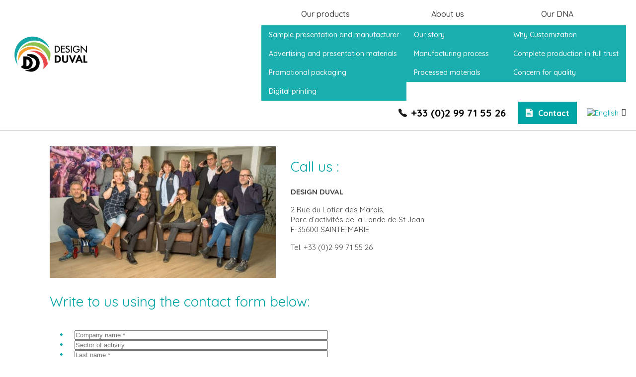

--- FILE ---
content_type: text/html; charset=UTF-8
request_url: https://www.design-duval.com/en/contact/?selection=Set%20of%20sample%20display%20cases%20for%20coating%20and%20ETICS
body_size: 13429
content:

<!DOCTYPE html>
<html lang="en-US">

<head>
	<meta http-equiv="content-type" content="text/html; charset=UTF-8" />
<script type="text/javascript">
var gform;gform||(document.addEventListener("gform_main_scripts_loaded",function(){gform.scriptsLoaded=!0}),window.addEventListener("DOMContentLoaded",function(){gform.domLoaded=!0}),gform={domLoaded:!1,scriptsLoaded:!1,initializeOnLoaded:function(o){gform.domLoaded&&gform.scriptsLoaded?o():!gform.domLoaded&&gform.scriptsLoaded?window.addEventListener("DOMContentLoaded",o):document.addEventListener("gform_main_scripts_loaded",o)},hooks:{action:{},filter:{}},addAction:function(o,n,r,t){gform.addHook("action",o,n,r,t)},addFilter:function(o,n,r,t){gform.addHook("filter",o,n,r,t)},doAction:function(o){gform.doHook("action",o,arguments)},applyFilters:function(o){return gform.doHook("filter",o,arguments)},removeAction:function(o,n){gform.removeHook("action",o,n)},removeFilter:function(o,n,r){gform.removeHook("filter",o,n,r)},addHook:function(o,n,r,t,i){null==gform.hooks[o][n]&&(gform.hooks[o][n]=[]);var e=gform.hooks[o][n];null==i&&(i=n+"_"+e.length),gform.hooks[o][n].push({tag:i,callable:r,priority:t=null==t?10:t})},doHook:function(n,o,r){var t;if(r=Array.prototype.slice.call(r,1),null!=gform.hooks[n][o]&&((o=gform.hooks[n][o]).sort(function(o,n){return o.priority-n.priority}),o.forEach(function(o){"function"!=typeof(t=o.callable)&&(t=window[t]),"action"==n?t.apply(null,r):r[0]=t.apply(null,r)})),"filter"==n)return r[0]},removeHook:function(o,n,t,i){var r;null!=gform.hooks[o][n]&&(r=(r=gform.hooks[o][n]).filter(function(o,n,r){return!!(null!=i&&i!=o.tag||null!=t&&t!=o.priority)}),gform.hooks[o][n]=r)}});
</script>

    <meta name='viewport' content='width=device-width, initial-scale=1, maximum-scale=1, user-scalable=no' />
    <link rel="icon" type="image/png" href="https://www.design-duval.com/wp-content/themes/designduval/favicon.png" />
    <!--[if lt IE 9]><script src="//html5shim.googlecode.com/svn/trunk/html5.js"></script><![endif]-->
    <meta name='robots' content='index, follow, max-image-preview:large, max-snippet:-1, max-video-preview:-1' />
<link rel="alternate" hreflang="fr" href="https://www.design-duval.com/contact/" />
<link rel="alternate" hreflang="de" href="https://www.design-duval.com/de/kontakt/" />
<link rel="alternate" hreflang="en" href="https://www.design-duval.com/en/contact/" />
<link rel="alternate" hreflang="es" href="https://www.design-duval.com/es/contacto/" />
<link rel="alternate" hreflang="x-default" href="https://www.design-duval.com/contact/" />

	<!-- This site is optimized with the Yoast SEO plugin v19.6.1 - https://yoast.com/wordpress/plugins/seo/ -->
	<title>A question, a project, a quote? - Design Duval</title>
	<meta name="description" content="Pour vos projets de Nuanciers, Présentations d&#039;échantillons, Packaging promotionnel, Maroquinerie publicitaire soudée ou cousue" />
	<link rel="canonical" href="https://www.design-duval.com/en/contact/" />
	<meta property="og:locale" content="en_US" />
	<meta property="og:type" content="article" />
	<meta property="og:title" content="A question, a project, a quote? - Design Duval" />
	<meta property="og:description" content="Pour vos projets de Nuanciers, Présentations d&#039;échantillons, Packaging promotionnel, Maroquinerie publicitaire soudée ou cousue" />
	<meta property="og:url" content="https://www.design-duval.com/en/contact/" />
	<meta property="og:site_name" content="Design Duval" />
	<meta property="article:modified_time" content="2022-01-19T17:48:36+00:00" />
	<meta property="og:image" content="https://www.design-duval.com/wp-content/uploads/2020/01/37-455x265.jpg" />
	<meta name="twitter:card" content="summary" />
	<script type="application/ld+json" class="yoast-schema-graph">{"@context":"https://schema.org","@graph":[{"@type":"WebPage","@id":"https://www.design-duval.com/en/contact/","url":"https://www.design-duval.com/en/contact/","name":"A question, a project, a quote? - Design Duval","isPartOf":{"@id":"https://www.design-duval.com/es/#website"},"primaryImageOfPage":{"@id":"https://www.design-duval.com/en/contact/#primaryimage"},"image":{"@id":"https://www.design-duval.com/en/contact/#primaryimage"},"thumbnailUrl":"https://www.design-duval.com/wp-content/uploads/2020/01/37-455x265.jpg","datePublished":"2015-06-03T13:06:56+00:00","dateModified":"2022-01-19T17:48:36+00:00","description":"Pour vos projets de Nuanciers, Présentations d'échantillons, Packaging promotionnel, Maroquinerie publicitaire soudée ou cousue","breadcrumb":{"@id":"https://www.design-duval.com/en/contact/#breadcrumb"},"inLanguage":"en-US","potentialAction":[{"@type":"ReadAction","target":["https://www.design-duval.com/en/contact/"]}]},{"@type":"ImageObject","inLanguage":"en-US","@id":"https://www.design-duval.com/en/contact/#primaryimage","url":"https://www.design-duval.com/wp-content/uploads/2020/01/37.jpg","contentUrl":"https://www.design-duval.com/wp-content/uploads/2020/01/37.jpg","width":1900,"height":1300},{"@type":"BreadcrumbList","@id":"https://www.design-duval.com/en/contact/#breadcrumb","itemListElement":[{"@type":"ListItem","position":1,"name":"Accueil","item":"https://www.design-duval.com/en/"},{"@type":"ListItem","position":2,"name":"A question, a project, a quote?"}]},{"@type":"WebSite","@id":"https://www.design-duval.com/es/#website","url":"https://www.design-duval.com/es/","name":"Design Duval","description":"","publisher":{"@id":"https://www.design-duval.com/es/#organization"},"potentialAction":[{"@type":"SearchAction","target":{"@type":"EntryPoint","urlTemplate":"https://www.design-duval.com/es/?s={search_term_string}"},"query-input":"required name=search_term_string"}],"inLanguage":"en-US"},{"@type":"Organization","@id":"https://www.design-duval.com/es/#organization","name":"Design duval","url":"https://www.design-duval.com/es/","sameAs":[],"logo":{"@type":"ImageObject","inLanguage":"en-US","@id":"https://www.design-duval.com/es/#/schema/logo/image/","url":"https://www.design-duval.com/wp-content/uploads/2020/09/LOGO-DD-DN-web.jpg","contentUrl":"https://www.design-duval.com/wp-content/uploads/2020/09/LOGO-DD-DN-web.jpg","width":614,"height":460,"caption":"Design duval"},"image":{"@id":"https://www.design-duval.com/es/#/schema/logo/image/"}}]}</script>
	<!-- / Yoast SEO plugin. -->


<link rel='dns-prefetch' href='//www.google.com' />
<style type="text/css">
img.wp-smiley,
img.emoji {
	display: inline !important;
	border: none !important;
	box-shadow: none !important;
	height: 1em !important;
	width: 1em !important;
	margin: 0 0.07em !important;
	vertical-align: -0.1em !important;
	background: none !important;
	padding: 0 !important;
}
</style>
	<link rel='stylesheet' id='wp-block-library-css'  href='https://www.design-duval.com/wp-includes/css/dist/block-library/style.min.css' type='text/css' media='all' />
<style id='global-styles-inline-css' type='text/css'>
body{--wp--preset--color--black: #000000;--wp--preset--color--cyan-bluish-gray: #abb8c3;--wp--preset--color--white: #ffffff;--wp--preset--color--pale-pink: #f78da7;--wp--preset--color--vivid-red: #cf2e2e;--wp--preset--color--luminous-vivid-orange: #ff6900;--wp--preset--color--luminous-vivid-amber: #fcb900;--wp--preset--color--light-green-cyan: #7bdcb5;--wp--preset--color--vivid-green-cyan: #00d084;--wp--preset--color--pale-cyan-blue: #8ed1fc;--wp--preset--color--vivid-cyan-blue: #0693e3;--wp--preset--color--vivid-purple: #9b51e0;--wp--preset--gradient--vivid-cyan-blue-to-vivid-purple: linear-gradient(135deg,rgba(6,147,227,1) 0%,rgb(155,81,224) 100%);--wp--preset--gradient--light-green-cyan-to-vivid-green-cyan: linear-gradient(135deg,rgb(122,220,180) 0%,rgb(0,208,130) 100%);--wp--preset--gradient--luminous-vivid-amber-to-luminous-vivid-orange: linear-gradient(135deg,rgba(252,185,0,1) 0%,rgba(255,105,0,1) 100%);--wp--preset--gradient--luminous-vivid-orange-to-vivid-red: linear-gradient(135deg,rgba(255,105,0,1) 0%,rgb(207,46,46) 100%);--wp--preset--gradient--very-light-gray-to-cyan-bluish-gray: linear-gradient(135deg,rgb(238,238,238) 0%,rgb(169,184,195) 100%);--wp--preset--gradient--cool-to-warm-spectrum: linear-gradient(135deg,rgb(74,234,220) 0%,rgb(151,120,209) 20%,rgb(207,42,186) 40%,rgb(238,44,130) 60%,rgb(251,105,98) 80%,rgb(254,248,76) 100%);--wp--preset--gradient--blush-light-purple: linear-gradient(135deg,rgb(255,206,236) 0%,rgb(152,150,240) 100%);--wp--preset--gradient--blush-bordeaux: linear-gradient(135deg,rgb(254,205,165) 0%,rgb(254,45,45) 50%,rgb(107,0,62) 100%);--wp--preset--gradient--luminous-dusk: linear-gradient(135deg,rgb(255,203,112) 0%,rgb(199,81,192) 50%,rgb(65,88,208) 100%);--wp--preset--gradient--pale-ocean: linear-gradient(135deg,rgb(255,245,203) 0%,rgb(182,227,212) 50%,rgb(51,167,181) 100%);--wp--preset--gradient--electric-grass: linear-gradient(135deg,rgb(202,248,128) 0%,rgb(113,206,126) 100%);--wp--preset--gradient--midnight: linear-gradient(135deg,rgb(2,3,129) 0%,rgb(40,116,252) 100%);--wp--preset--duotone--dark-grayscale: url('#wp-duotone-dark-grayscale');--wp--preset--duotone--grayscale: url('#wp-duotone-grayscale');--wp--preset--duotone--purple-yellow: url('#wp-duotone-purple-yellow');--wp--preset--duotone--blue-red: url('#wp-duotone-blue-red');--wp--preset--duotone--midnight: url('#wp-duotone-midnight');--wp--preset--duotone--magenta-yellow: url('#wp-duotone-magenta-yellow');--wp--preset--duotone--purple-green: url('#wp-duotone-purple-green');--wp--preset--duotone--blue-orange: url('#wp-duotone-blue-orange');--wp--preset--font-size--small: 13px;--wp--preset--font-size--medium: 20px;--wp--preset--font-size--large: 36px;--wp--preset--font-size--x-large: 42px;}.has-black-color{color: var(--wp--preset--color--black) !important;}.has-cyan-bluish-gray-color{color: var(--wp--preset--color--cyan-bluish-gray) !important;}.has-white-color{color: var(--wp--preset--color--white) !important;}.has-pale-pink-color{color: var(--wp--preset--color--pale-pink) !important;}.has-vivid-red-color{color: var(--wp--preset--color--vivid-red) !important;}.has-luminous-vivid-orange-color{color: var(--wp--preset--color--luminous-vivid-orange) !important;}.has-luminous-vivid-amber-color{color: var(--wp--preset--color--luminous-vivid-amber) !important;}.has-light-green-cyan-color{color: var(--wp--preset--color--light-green-cyan) !important;}.has-vivid-green-cyan-color{color: var(--wp--preset--color--vivid-green-cyan) !important;}.has-pale-cyan-blue-color{color: var(--wp--preset--color--pale-cyan-blue) !important;}.has-vivid-cyan-blue-color{color: var(--wp--preset--color--vivid-cyan-blue) !important;}.has-vivid-purple-color{color: var(--wp--preset--color--vivid-purple) !important;}.has-black-background-color{background-color: var(--wp--preset--color--black) !important;}.has-cyan-bluish-gray-background-color{background-color: var(--wp--preset--color--cyan-bluish-gray) !important;}.has-white-background-color{background-color: var(--wp--preset--color--white) !important;}.has-pale-pink-background-color{background-color: var(--wp--preset--color--pale-pink) !important;}.has-vivid-red-background-color{background-color: var(--wp--preset--color--vivid-red) !important;}.has-luminous-vivid-orange-background-color{background-color: var(--wp--preset--color--luminous-vivid-orange) !important;}.has-luminous-vivid-amber-background-color{background-color: var(--wp--preset--color--luminous-vivid-amber) !important;}.has-light-green-cyan-background-color{background-color: var(--wp--preset--color--light-green-cyan) !important;}.has-vivid-green-cyan-background-color{background-color: var(--wp--preset--color--vivid-green-cyan) !important;}.has-pale-cyan-blue-background-color{background-color: var(--wp--preset--color--pale-cyan-blue) !important;}.has-vivid-cyan-blue-background-color{background-color: var(--wp--preset--color--vivid-cyan-blue) !important;}.has-vivid-purple-background-color{background-color: var(--wp--preset--color--vivid-purple) !important;}.has-black-border-color{border-color: var(--wp--preset--color--black) !important;}.has-cyan-bluish-gray-border-color{border-color: var(--wp--preset--color--cyan-bluish-gray) !important;}.has-white-border-color{border-color: var(--wp--preset--color--white) !important;}.has-pale-pink-border-color{border-color: var(--wp--preset--color--pale-pink) !important;}.has-vivid-red-border-color{border-color: var(--wp--preset--color--vivid-red) !important;}.has-luminous-vivid-orange-border-color{border-color: var(--wp--preset--color--luminous-vivid-orange) !important;}.has-luminous-vivid-amber-border-color{border-color: var(--wp--preset--color--luminous-vivid-amber) !important;}.has-light-green-cyan-border-color{border-color: var(--wp--preset--color--light-green-cyan) !important;}.has-vivid-green-cyan-border-color{border-color: var(--wp--preset--color--vivid-green-cyan) !important;}.has-pale-cyan-blue-border-color{border-color: var(--wp--preset--color--pale-cyan-blue) !important;}.has-vivid-cyan-blue-border-color{border-color: var(--wp--preset--color--vivid-cyan-blue) !important;}.has-vivid-purple-border-color{border-color: var(--wp--preset--color--vivid-purple) !important;}.has-vivid-cyan-blue-to-vivid-purple-gradient-background{background: var(--wp--preset--gradient--vivid-cyan-blue-to-vivid-purple) !important;}.has-light-green-cyan-to-vivid-green-cyan-gradient-background{background: var(--wp--preset--gradient--light-green-cyan-to-vivid-green-cyan) !important;}.has-luminous-vivid-amber-to-luminous-vivid-orange-gradient-background{background: var(--wp--preset--gradient--luminous-vivid-amber-to-luminous-vivid-orange) !important;}.has-luminous-vivid-orange-to-vivid-red-gradient-background{background: var(--wp--preset--gradient--luminous-vivid-orange-to-vivid-red) !important;}.has-very-light-gray-to-cyan-bluish-gray-gradient-background{background: var(--wp--preset--gradient--very-light-gray-to-cyan-bluish-gray) !important;}.has-cool-to-warm-spectrum-gradient-background{background: var(--wp--preset--gradient--cool-to-warm-spectrum) !important;}.has-blush-light-purple-gradient-background{background: var(--wp--preset--gradient--blush-light-purple) !important;}.has-blush-bordeaux-gradient-background{background: var(--wp--preset--gradient--blush-bordeaux) !important;}.has-luminous-dusk-gradient-background{background: var(--wp--preset--gradient--luminous-dusk) !important;}.has-pale-ocean-gradient-background{background: var(--wp--preset--gradient--pale-ocean) !important;}.has-electric-grass-gradient-background{background: var(--wp--preset--gradient--electric-grass) !important;}.has-midnight-gradient-background{background: var(--wp--preset--gradient--midnight) !important;}.has-small-font-size{font-size: var(--wp--preset--font-size--small) !important;}.has-medium-font-size{font-size: var(--wp--preset--font-size--medium) !important;}.has-large-font-size{font-size: var(--wp--preset--font-size--large) !important;}.has-x-large-font-size{font-size: var(--wp--preset--font-size--x-large) !important;}
</style>
<link rel='stylesheet' id='wpml-legacy-dropdown-0-css'  href='//www.design-duval.com/wp-content/plugins/sitepress-multilingual-cms/templates/language-switchers/legacy-dropdown/style.min.css' type='text/css' media='all' />
<link rel='stylesheet' id='wpml-menu-item-0-css'  href='//www.design-duval.com/wp-content/plugins/sitepress-multilingual-cms/templates/language-switchers/menu-item/style.min.css' type='text/css' media='all' />
<link rel='stylesheet' id='search-filter-plugin-styles-css'  href='https://www.design-duval.com/wp-content/plugins/search-filter-pro/public/assets/css/search-filter.min.css' type='text/css' media='all' />
<link rel='stylesheet' id='dashicons-css'  href='https://www.design-duval.com/wp-includes/css/dashicons.min.css' type='text/css' media='all' />
<link rel='stylesheet' id='fancybox-css'  href='https://www.design-duval.com/wp-content/plugins/easy-fancybox/fancybox/1.5.4/jquery.fancybox.min.css' type='text/css' media='screen' />
<link rel='stylesheet' id='gforms_reset_css-css'  href='https://www.design-duval.com/wp-content/plugins/gravityforms/legacy/css/formreset.min.css' type='text/css' media='all' />
<link rel='stylesheet' id='gforms_formsmain_css-css'  href='https://www.design-duval.com/wp-content/plugins/gravityforms/legacy/css/formsmain.min.css' type='text/css' media='all' />
<link rel='stylesheet' id='gforms_ready_class_css-css'  href='https://www.design-duval.com/wp-content/plugins/gravityforms/legacy/css/readyclass.min.css' type='text/css' media='all' />
<link rel='stylesheet' id='gforms_browsers_css-css'  href='https://www.design-duval.com/wp-content/plugins/gravityforms/legacy/css/browsers.min.css' type='text/css' media='all' />
<link rel='stylesheet' id='shiftnav-css'  href='https://www.design-duval.com/wp-content/plugins/shiftnav-pro/pro/assets/css/shiftnav.css' type='text/css' media='all' />
<link rel='stylesheet' id='shiftnav-font-awesome-css'  href='https://www.design-duval.com/wp-content/plugins/shiftnav-pro/assets/css/fontawesome/css/font-awesome.min.css' type='text/css' media='all' />
<link rel='stylesheet' id='shiftnav-standard-dark-css'  href='https://www.design-duval.com/wp-content/plugins/shiftnav-pro/assets/css/skins/standard-dark.css' type='text/css' media='all' />
<script type='text/javascript' src='https://www.design-duval.com/wp-includes/js/jquery/jquery.min.js' id='jquery-core-js'></script>
<script type='text/javascript' src='https://www.design-duval.com/wp-includes/js/jquery/jquery-migrate.min.js' id='jquery-migrate-js'></script>
<script type='text/javascript' src='https://www.design-duval.com/wp-content/plugins/dropdown-menu-widget/scripts/include.js' id='dropdown-ie-support-js'></script>
<script type='text/javascript' src='//www.design-duval.com/wp-content/plugins/sitepress-multilingual-cms/templates/language-switchers/legacy-dropdown/script.min.js' id='wpml-legacy-dropdown-0-js'></script>
<script type='text/javascript' id='search-filter-plugin-build-js-extra'>
/* <![CDATA[ */
var SF_LDATA = {"ajax_url":"https:\/\/www.design-duval.com\/wp-admin\/admin-ajax.php","home_url":"https:\/\/www.design-duval.com\/en\/"};
/* ]]> */
</script>
<script type='text/javascript' src='https://www.design-duval.com/wp-content/plugins/search-filter-pro/public/assets/js/search-filter-build.min.js' id='search-filter-plugin-build-js'></script>
<script type='text/javascript' src='https://www.design-duval.com/wp-content/plugins/search-filter-pro/public/assets/js/chosen.jquery.min.js' id='search-filter-plugin-chosen-js'></script>
<script type='text/javascript' defer='defer' src='https://www.design-duval.com/wp-content/plugins/gravityforms/js/jquery.json.min.js' id='gform_json-js'></script>
<script type='text/javascript' id='gform_gravityforms-js-extra'>
/* <![CDATA[ */
var gf_global = {"gf_currency_config":{"name":"Euro","symbol_left":"","symbol_right":"&#8364;","symbol_padding":" ","thousand_separator":".","decimal_separator":",","decimals":2,"code":"EUR"},"base_url":"https:\/\/www.design-duval.com\/wp-content\/plugins\/gravityforms","number_formats":[],"spinnerUrl":"https:\/\/www.design-duval.com\/wp-content\/plugins\/gravityforms\/images\/spinner.svg","version_hash":"ab6e595b8ecfbc042cc3d5cb6522542a","strings":{"newRowAdded":"New row added.","rowRemoved":"Row removed","formSaved":"The form has been saved.  The content contains the link to return and complete the form."}};
var gform_i18n = {"datepicker":{"days":{"monday":"Mo","tuesday":"Tu","wednesday":"We","thursday":"Th","friday":"Fr","saturday":"Sa","sunday":"Su"},"months":{"january":"January","february":"February","march":"March","april":"April","may":"May","june":"June","july":"July","august":"August","september":"September","october":"October","november":"November","december":"December"},"firstDay":1,"iconText":"Select date"}};
var gf_legacy_multi = {"1":"1"};
var gform_gravityforms = {"strings":{"invalid_file_extension":"This type of file is not allowed. Must be one of the following:","delete_file":"Delete this file","in_progress":"in progress","file_exceeds_limit":"File exceeds size limit","illegal_extension":"This type of file is not allowed.","max_reached":"Maximum number of files reached","unknown_error":"There was a problem while saving the file on the server","currently_uploading":"Please wait for the uploading to complete","cancel":"Cancel","cancel_upload":"Cancel this upload","cancelled":"Cancelled"},"vars":{"images_url":"https:\/\/www.design-duval.com\/wp-content\/plugins\/gravityforms\/images"}};
/* ]]> */
</script>
<script type='text/javascript' id='gform_gravityforms-js-before'>

</script>
<script type='text/javascript' defer='defer' src='https://www.design-duval.com/wp-content/plugins/gravityforms/js/gravityforms.min.js' id='gform_gravityforms-js'></script>
<script type='text/javascript' defer='defer' src='https://www.google.com/recaptcha/api.js?hl=en&#038;ver=6.0.11#038;render=explicit' id='gform_recaptcha-js'></script>
<script type='text/javascript' defer='defer' src='https://www.design-duval.com/wp-content/plugins/gravityforms/assets/js/dist/utils.min.js' id='gform_gravityforms_utils-js'></script>
<script type='text/javascript' src='https://www.design-duval.com/wp-content/themes/designduval/js/owl.carousel.js' id='OwlCarousel-js'></script>
<script type='text/javascript' src='https://www.design-duval.com/wp-content/themes/designduval/js/main.js' id='Main-js'></script>
<script type='text/javascript' src='https://www.design-duval.com/wp-content/themes/designduval/js/jquery.flexslider.js' id='Flexslider-js'></script>
<script type='text/javascript' src='https://www.design-duval.com/wp-content/themes/designduval/js/tarteaucitron/tarteaucitron.js' id='tarteaucitron-js'></script>
<link rel="https://api.w.org/" href="https://www.design-duval.com/en/wp-json/" /><link rel="alternate" type="application/json" href="https://www.design-duval.com/en/wp-json/wp/v2/pages/20424" /><link rel="alternate" type="application/json+oembed" href="https://www.design-duval.com/en/wp-json/oembed/1.0/embed?url=https%3A%2F%2Fwww.design-duval.com%2Fen%2Fcontact%2F" />
<link rel="alternate" type="text/xml+oembed" href="https://www.design-duval.com/en/wp-json/oembed/1.0/embed?url=https%3A%2F%2Fwww.design-duval.com%2Fen%2Fcontact%2F&#038;format=xml" />
<meta name="generator" content="WPML ver:4.5.8 stt:1,4,3,2;" />

	<!-- ShiftNav CSS 
	================================================================ -->
	<style type="text/css" id="shiftnav-dynamic-css">
		
	@media only screen and (min-width:825px){ #shiftnav-toggle-main{ display:none; } .shiftnav-wrap { padding-top:0 !important; } }
	@media only screen and (max-width:824px){ .shailan-dropdown-menu-widget{ display:none !important; } }

	</style>
	<!-- end ShiftNav CSS -->

	<script type="text/javascript">tarteaucitron.init({"privacyUrl": "https://www.design-duval.com/en/terms-and-conditions-of-use/", /* Privacy policy url */"hashtag": "#tarteaucitron", /* Open the panel with this hashtag */"cookieName": "tartaucitron", /* Cookie name */"orientation": "bottom", /* Banner position (top - bottom) */"showAlertSmall": false, /* Show the small banner on bottom right */"cookieslist": true, /* Show the cookie list */"adblocker": false, /* Show a Warning if an adblocker is detected */"AcceptAllCta" : true, /* Show the accept all button when highPrivacy on */"highPrivacy": true, /* Disable auto consent */"handleBrowserDNTRequest": false, /* If Do Not Track == 1, accept all */"removeCredit": true, /* Remove credit link */"moreInfoLink": true, /* Show more info link */"useExternalCss": false, /* Show more info link */});</script>

<!-- Dropdown Menu Widget Styles by shailan (https://metinsaylan.com) v1.9.7 on wp6.0.11 -->
<link rel="stylesheet" href="https://www.design-duval.com/wp-content/plugins/dropdown-menu-widget/css/shailan-dropdown.min.css" type="text/css" />
<style type="text/css" media="all">
	ul.dropdown { white-space: nowrap; }
ul.dropdown li.parent>a{
	padding-right:25px;
}
ul.dropdown li.parent>a:after{
	content:""; position:absolute; top: 45%; right:6px;width:0;height:0;
	border-top:4px solid rgba(0,0,0,0.5);border-right:4px solid transparent;border-left:4px solid transparent }
ul.dropdown li.parent:hover>a:after{
	content:"";position:absolute; top: 45%; right:6px; width:0; height:0;
	border-top:4px solid rgba(0,0,0,0.5);border-right:4px solid transparent;border-left:4px solid transparent }
ul.dropdown li li.parent>a:after{
	content:"";position:absolute;top: 40%; right:5px;width:0;height:0;
	border-left:4px solid rgba(0,0,0,0.5);border-top:4px solid transparent;border-bottom:4px solid transparent }
ul.dropdown li li.parent:hover>a:after{
	content:"";position:absolute;top: 40%; right:5px;width:0;height:0;
	border-left:4px solid rgba(0,0,0,0.5);border-top:4px solid transparent;border-bottom:4px solid transparent }


</style>
<!-- /Dropdown Menu Widget Styles -->

     <link rel="stylesheet" type="text/css" href="https://www.design-duval.com/wp-content/themes/designduval/style.css" />
    <!-- <link href="https://fonts.googleapis.com/css?family=Raleway:400,500,600" rel="stylesheet"> -->
    <link href="https://fonts.googleapis.com/css?family=Quicksand:400,500,600,700&display=swap" rel="stylesheet">
    <link rel="stylesheet" href="https://www.design-duval.com/wp-content/themes/designduval/css/owl.carousel.css">
    <link rel="stylesheet" href="https://www.design-duval.com/wp-content/themes/designduval/css/owl.theme.css">
    <link rel="stylesheet" href="https://www.design-duval.com/wp-content/themes/designduval/css/flexslider.css">

	<!-- Global site tag (gtag.js) - Google Analytics -->
<script async src="https://www.googletagmanager.com/gtag/js?id=UA-2214030-1"></script>
<script>
  window.dataLayer = window.dataLayer || [];
  function gtag(){dataLayer.push(arguments);}
  gtag('js', new Date());

  gtag('config', 'UA-2214030-1');
</script>

</head>

<body class="page-template-default page page-id-20424  bleu" >

<header>
	<div class="wrap flex">
        <div id="logo" class=""><a href="https://www.design-duval.com/en/"><img src="https://www.design-duval.com/wp-content/themes/designduval/images/design-duval_logo-cote.png" width="173" height="85" alt="Design Duval" /></a></div>
        <nav role="navigation">
            <div class="widget shailan-dropdown-menu-widget">
<div class="shailan-dropdown-menu" ><ul id="menu-menu-principal-en-2" class="dropdown dropdown-horizontal dropdown-align-right"><li id="menu-item-13006" class="menu-item menu-item-type-custom menu-item-object-custom menu-item-has-children menu-item-13006"><a href="#">Our products</a>
<ul class="sub-menu">
	<li id="menu-item-20426" class="menu-item menu-item-type-taxonomy menu-item-object-category menu-item-20426"><a href="https://www.design-duval.com/en/sample-presentation-and-manufacturer/">Sample presentation and manufacturer</a></li>
	<li id="menu-item-13008" class="menu-item menu-item-type-taxonomy menu-item-object-category menu-item-13008"><a href="https://www.design-duval.com/en/advertising-and-presentation-materials/">Advertising and presentation materials</a></li>
	<li id="menu-item-13009" class="menu-item menu-item-type-taxonomy menu-item-object-category menu-item-13009"><a href="https://www.design-duval.com/en/promotional-packaging/">Promotional packaging</a></li>
	<li id="menu-item-13007" class="menu-item menu-item-type-taxonomy menu-item-object-category menu-item-13007"><a href="https://www.design-duval.com/en/digital-printing/">Digital printing</a></li>
</ul>
</li>
<li id="menu-item-17353" class="menu-item menu-item-type-post_type menu-item-object-page menu-item-has-children menu-item-17353"><a href="https://www.design-duval.com/en/about-us/">About us</a>
<ul class="sub-menu">
	<li id="menu-item-20477" class="menu-item menu-item-type-post_type menu-item-object-page menu-item-20477"><a href="https://www.design-duval.com/en/about-us/our-story/">Our story</a></li>
	<li id="menu-item-21664" class="menu-item menu-item-type-post_type menu-item-object-page menu-item-21664"><a href="https://www.design-duval.com/en/about-us/manufacturing-process/">Manufacturing process</a></li>
	<li id="menu-item-21665" class="menu-item menu-item-type-post_type menu-item-object-page menu-item-21665"><a href="https://www.design-duval.com/en/about-us/processed-materials/">Processed materials</a></li>
</ul>
</li>
<li id="menu-item-21666" class="menu-item menu-item-type-post_type menu-item-object-page menu-item-has-children menu-item-21666"><a href="https://www.design-duval.com/en/our-dna/">Our DNA</a>
<ul class="sub-menu">
	<li id="menu-item-21667" class="menu-item menu-item-type-post_type menu-item-object-page menu-item-21667"><a href="https://www.design-duval.com/en/our-dna/customization/">Why Customization</a></li>
	<li id="menu-item-21669" class="menu-item menu-item-type-post_type menu-item-object-page menu-item-21669"><a href="https://www.design-duval.com/en/our-dna/complete-production-in-full-trust/">Complete production in full trust</a></li>
	<li id="menu-item-21668" class="menu-item menu-item-type-post_type menu-item-object-page menu-item-21668"><a href="https://www.design-duval.com/en/concern-for-quality/">Concern for quality</a></li>
</ul>
</li>
</ul>
</div>              </div>

<!-- Dropdown Menu Widget Effects by shailan (https://metinsaylan.com) v1.9.7 on wp6.0.11 -->
<script type="text/javascript">/* <![CDATA[ */
jQuery(document).ready(function($) { 

  var config = {
	over : function(){	$(this).find("ul:first").slideDown('fast'); },
	out : function(){	$(this).find("ul:first").slideUp('fast'); },
	timeout : 100  }

  $(".dropdown li").hoverIntent( config );
		
});
/* ]]> */</script>
<!-- /Dropdown Menu Widget Effects -->

         			<a class="shiftnav-toggle flex" data-shiftnav-target="shiftnav-main">
				<img src="https://www.design-duval.com/wp-content/themes/designduval/images/icon_launch_blanc.png">
				<span>MENU</span>
			</a>
        </nav> <!-- menu -->

        <div class="sur-menu">
	        <div class="tel"><div class="textwidget"><p>+33 (0)2 99 71 55 26</p>
</div></div>	        <div class="devis"><div class="textwidget"><p><a href="https://www.design-duval.com/en/contact/">Contact</a></p>
</div></div>            			<div class="menu-menu-selection-langue-anglais-container"><ul id="menu-lang" class="lang"><li id="menu-item-wpml-ls-388-en" class="menu-item wpml-ls-slot-388 wpml-ls-item wpml-ls-item-en wpml-ls-current-language wpml-ls-menu-item menu-item-type-wpml_ls_menu_item menu-item-object-wpml_ls_menu_item menu-item-has-children menu-item-wpml-ls-388-en"><a href="https://www.design-duval.com/en/contact/"><img
            class="wpml-ls-flag"
            src="https://www.design-duval.com/wp-content/plugins/sitepress-multilingual-cms/res/flags/en.png"
            alt="English"
            
            
    /></a>
<ul class="sub-menu">
	<li id="menu-item-wpml-ls-388-fr" class="menu-item wpml-ls-slot-388 wpml-ls-item wpml-ls-item-fr wpml-ls-menu-item wpml-ls-first-item menu-item-type-wpml_ls_menu_item menu-item-object-wpml_ls_menu_item menu-item-wpml-ls-388-fr"><a href="https://www.design-duval.com/contact/"><img
            class="wpml-ls-flag"
            src="https://www.design-duval.com/wp-content/plugins/sitepress-multilingual-cms/res/flags/fr.png"
            alt="French"
            
            
    /></a></li>
	<li id="menu-item-wpml-ls-388-de" class="menu-item wpml-ls-slot-388 wpml-ls-item wpml-ls-item-de wpml-ls-menu-item menu-item-type-wpml_ls_menu_item menu-item-object-wpml_ls_menu_item menu-item-wpml-ls-388-de"><a href="https://www.design-duval.com/de/kontakt/"><img
            class="wpml-ls-flag"
            src="https://www.design-duval.com/wp-content/plugins/sitepress-multilingual-cms/res/flags/de.png"
            alt="German"
            
            
    /></a></li>
	<li id="menu-item-wpml-ls-388-es" class="menu-item wpml-ls-slot-388 wpml-ls-item wpml-ls-item-es wpml-ls-menu-item wpml-ls-last-item menu-item-type-wpml_ls_menu_item menu-item-object-wpml_ls_menu_item menu-item-wpml-ls-388-es"><a href="https://www.design-duval.com/es/contacto/"><img
            class="wpml-ls-flag"
            src="https://www.design-duval.com/wp-content/plugins/sitepress-multilingual-cms/res/flags/es.png"
            alt="Spanish"
            
            
    /></a></li>
</ul>
</li>
</ul></div>		</div>
    </div>
</header><!-- header -->

    
        <div class="en-tete">
            <div class="wrap">
                <p id="breadcrumbs"><span><span><a href="https://www.design-duval.com/en/">Accueil</a> &gt; <span class="breadcrumb_last" aria-current="page">A question, a project, a quote?</span></span></span></p>                <h1>A question, a project, a quote?</h1>
             </div>
        </div>

		
        <article>
            <div class="wrap">
                <h2><img class="size-medium wp-image-5116 alignleft" src="https://www.design-duval.com/wp-content/uploads/2020/01/37-455x265.jpg" alt="" width="455" height="265" /></h2>
<h2>Call us :</h2>
<p><strong>DESIGN DUVAL</strong></p>
<p>2 Rue du Lotier des Marais,<br />
Parc d’activités de la Lande de St Jean<br />
F-35600 SAINTE-MARIE</p>
<p>Tel. +33 (0)2 99 71 55 26</p>
<h2></h2>
<h2></h2>
<h2>Write to us using the contact form below:</h2>

                <div class='gf_browser_chrome gform_wrapper gform_legacy_markup_wrapper gform-theme--no-framework' data-form-theme='legacy' data-form-index='0' id='gform_wrapper_1' >
                        <div class='gform_heading'>
                            <p class='gform_description'></p>
                        </div><form method='post' enctype='multipart/form-data'  id='gform_1'  action='/en/contact/?selection=Set+of+sample+display+cases+for+coating+and+ETICS' data-formid='1' novalidate>
                        <div class='gform-body gform_body'><ul id='gform_fields_1' class='gform_fields top_label form_sublabel_below description_below validation_below'><li id="field_1_4" class="gfield gfield--type-text gfield_contains_required field_sublabel_below gfield--no-description field_description_below field_validation_below gfield_visibility_visible"  data-js-reload="field_1_4" ><label class='gfield_label gform-field-label' for='input_1_4'>Société<span class="gfield_required"><span class="gfield_required gfield_required_asterisk">*</span></span></label><div class='ginput_container ginput_container_text'><input name='input_4' id='input_1_4' type='text' value='' class='medium'    placeholder='Company name *' aria-required="true" aria-invalid="false"   /> </div></li><li id="field_1_5" class="gfield gfield--type-text field_sublabel_below gfield--no-description field_description_below field_validation_below gfield_visibility_visible"  data-js-reload="field_1_5" ><label class='gfield_label gform-field-label' for='input_1_5'>Secteur d’activités</label><div class='ginput_container ginput_container_text'><input name='input_5' id='input_1_5' type='text' value='' class='medium'    placeholder='Sector of activity'  aria-invalid="false"   /> </div></li><li id="field_1_1" class="gfield gfield--type-text gfield_contains_required field_sublabel_below gfield--no-description field_description_below field_validation_below gfield_visibility_visible"  data-js-reload="field_1_1" ><label class='gfield_label gform-field-label' for='input_1_1'>Name<span class="gfield_required"><span class="gfield_required gfield_required_asterisk">*</span></span></label><div class='ginput_container ginput_container_text'><input name='input_1' id='input_1_1' type='text' value='' class='medium'    placeholder='Last name *' aria-required="true" aria-invalid="false"   /> </div></li><li id="field_1_2" class="gfield gfield--type-text gfield_contains_required field_sublabel_below gfield--no-description field_description_below field_validation_below gfield_visibility_visible"  data-js-reload="field_1_2" ><label class='gfield_label gform-field-label' for='input_1_2'>Prénom<span class="gfield_required"><span class="gfield_required gfield_required_asterisk">*</span></span></label><div class='ginput_container ginput_container_text'><input name='input_2' id='input_1_2' type='text' value='' class='medium'    placeholder='First name *' aria-required="true" aria-invalid="false"   /> </div></li><li id="field_1_6" class="gfield gfield--type-text field_sublabel_below gfield--no-description field_description_below field_validation_below gfield_visibility_visible"  data-js-reload="field_1_6" ><label class='gfield_label gform-field-label' for='input_1_6'>Fonction</label><div class='ginput_container ginput_container_text'><input name='input_6' id='input_1_6' type='text' value='' class='medium'    placeholder='Division'  aria-invalid="false"   /> </div></li><li id="field_1_7" class="gfield gfield--type-phone field_sublabel_below gfield--no-description field_description_below field_validation_below gfield_visibility_visible"  data-js-reload="field_1_7" ><label class='gfield_label gform-field-label' for='input_1_7'>Téléphone</label><div class='ginput_container ginput_container_phone'><input name='input_7' id='input_1_7' type='tel' value='' class='medium'  placeholder='Phone number'  aria-invalid="false"   /></div></li><li id="field_1_8" class="gfield gfield--type-email gfield_contains_required field_sublabel_below gfield--no-description field_description_below field_validation_below gfield_visibility_visible"  data-js-reload="field_1_8" ><label class='gfield_label gform-field-label' for='input_1_8'>E-mail<span class="gfield_required"><span class="gfield_required gfield_required_asterisk">*</span></span></label><div class='ginput_container ginput_container_email'>
                            <input name='input_8' id='input_1_8' type='email' value='' class='medium'   placeholder='Email *' aria-required="true" aria-invalid="false"  />
                        </div></li><li id="field_1_9" class="gfield gfield--type-text produit_selected field_sublabel_below gfield--no-description field_description_below field_validation_below gfield_visibility_visible"  data-js-reload="field_1_9" ><label class='gfield_label gform-field-label screen-reader-text' for='input_1_9'>Product</label><div class='ginput_container ginput_container_text'><input name='input_9' id='input_1_9' type='text' value='Set of sample display cases for coating and ETICS' class='medium'    placeholder='Product'  aria-invalid="false"   /> </div></li><li id="field_1_3" class="gfield gfield--type-textarea gfield_contains_required field_sublabel_below gfield--no-description field_description_below field_validation_below gfield_visibility_visible"  data-js-reload="field_1_3" ><label class='gfield_label gform-field-label' for='input_1_3'>Message<span class="gfield_required"><span class="gfield_required gfield_required_asterisk">*</span></span></label><div class='ginput_container ginput_container_textarea'><textarea name='input_3' id='input_1_3' class='textarea medium'    placeholder='Message *' aria-required="true" aria-invalid="false"   rows='10' cols='50'></textarea></div></li><li id="field_1_10" class="gfield gfield--type-consent gfield--type-choice gfield--input-type-consent gfield_contains_required field_sublabel_below gfield--no-description field_description_below field_validation_below gfield_visibility_visible"  data-js-reload="field_1_10" ><label class='gfield_label gform-field-label gfield_label_before_complex' >Privacy policy<span class="gfield_required"><span class="gfield_required gfield_required_asterisk">*</span></span></label><div class='ginput_container ginput_container_consent'><input name='input_10.1' id='input_1_10_1' type='checkbox' value='1'   aria-required="true" aria-invalid="false"   /> <label class="gform-field-label gform-field-label--type-inline gfield_consent_label" for='input_1_10_1' ><a href="https://www.design-duval.com/en/terms-and-conditions-of-use/" title="I have read and accept the privacy policy">I have read and accept the privacy policy</a></label><input type='hidden' name='input_10.2' value='&lt;a href=&quot;https://www.design-duval.com/en/terms-and-conditions-of-use/&quot; title=&quot;I have read and accept the privacy policy&quot;&gt;I have read and accept the privacy policy&lt;/a&gt;' class='gform_hidden' /><input type='hidden' name='input_10.3' value='1' class='gform_hidden' /></div></li><li id="field_1_11" class="gfield gfield--type-captcha field_sublabel_below gfield--no-description field_description_below field_validation_below gfield_visibility_visible"  data-js-reload="field_1_11" ><label class='gfield_label gform-field-label screen-reader-text' for='input_1_11'></label><div id='input_1_11' class='ginput_container ginput_recaptcha' data-sitekey='6LcYqmcaAAAAALnKcfGhHq8sQ8V5akmBmgtqyrmb'  data-theme='light' data-tabindex='0'  data-badge=''></div></li></ul></div>
        <div class='gform_footer top_label'> <input type='submit' id='gform_submit_button_1' class='gform_button button' value='Send'  onclick='if(window["gf_submitting_1"]){return false;}  if( !jQuery("#gform_1")[0].checkValidity || jQuery("#gform_1")[0].checkValidity()){window["gf_submitting_1"]=true;}  ' onkeypress='if( event.keyCode == 13 ){ if(window["gf_submitting_1"]){return false;} if( !jQuery("#gform_1")[0].checkValidity || jQuery("#gform_1")[0].checkValidity()){window["gf_submitting_1"]=true;}  jQuery("#gform_1").trigger("submit",[true]); }' /> 
            <input type='hidden' class='gform_hidden' name='is_submit_1' value='1' />
            <input type='hidden' class='gform_hidden' name='gform_submit' value='1' />
            
            <input type='hidden' class='gform_hidden' name='gform_unique_id' value='' />
            <input type='hidden' class='gform_hidden' name='state_1' value='[base64]' />
            <input type='hidden' class='gform_hidden' name='gform_target_page_number_1' id='gform_target_page_number_1' value='0' />
            <input type='hidden' class='gform_hidden' name='gform_source_page_number_1' id='gform_source_page_number_1' value='1' />
            <input type='hidden' name='gform_field_values' value='' />
            
        </div>
                        </form>
                        </div><script type="text/javascript">
gform.initializeOnLoaded( function() {gformInitSpinner( 1, 'https://www.design-duval.com/wp-content/plugins/gravityforms/images/spinner.svg', true );jQuery('#gform_ajax_frame_1').on('load',function(){var contents = jQuery(this).contents().find('*').html();var is_postback = contents.indexOf('GF_AJAX_POSTBACK') >= 0;if(!is_postback){return;}var form_content = jQuery(this).contents().find('#gform_wrapper_1');var is_confirmation = jQuery(this).contents().find('#gform_confirmation_wrapper_1').length > 0;var is_redirect = contents.indexOf('gformRedirect(){') >= 0;var is_form = form_content.length > 0 && ! is_redirect && ! is_confirmation;var mt = parseInt(jQuery('html').css('margin-top'), 10) + parseInt(jQuery('body').css('margin-top'), 10) + 100;if(is_form){jQuery('#gform_wrapper_1').html(form_content.html());if(form_content.hasClass('gform_validation_error')){jQuery('#gform_wrapper_1').addClass('gform_validation_error');} else {jQuery('#gform_wrapper_1').removeClass('gform_validation_error');}setTimeout( function() { /* delay the scroll by 50 milliseconds to fix a bug in chrome */  }, 50 );if(window['gformInitDatepicker']) {gformInitDatepicker();}if(window['gformInitPriceFields']) {gformInitPriceFields();}var current_page = jQuery('#gform_source_page_number_1').val();gformInitSpinner( 1, 'https://www.design-duval.com/wp-content/plugins/gravityforms/images/spinner.svg', true );jQuery(document).trigger('gform_page_loaded', [1, current_page]);window['gf_submitting_1'] = false;}else if(!is_redirect){var confirmation_content = jQuery(this).contents().find('.GF_AJAX_POSTBACK').html();if(!confirmation_content){confirmation_content = contents;}jQuery('#gform_wrapper_1').replaceWith(confirmation_content);jQuery(document).trigger('gform_confirmation_loaded', [1]);window['gf_submitting_1'] = false;wp.a11y.speak(jQuery('#gform_confirmation_message_1').text());}else{jQuery('#gform_1').append(contents);if(window['gformRedirect']) {gformRedirect();}}jQuery(document).trigger("gform_pre_post_render", [{ formId: "1", currentPage: "current_page", abort: function() { this.preventDefault(); } }]);                if (event && event.defaultPrevented) {                return;         }        const gformWrapperDiv = document.getElementById( "gform_wrapper_1" );        if ( gformWrapperDiv ) {            const visibilitySpan = document.createElement( "span" );            visibilitySpan.id = "gform_visibility_test_1";            gformWrapperDiv.insertAdjacentElement( "afterend", visibilitySpan );        }        const visibilityTestDiv = document.getElementById( "gform_visibility_test_1" );        let postRenderFired = false;                function triggerPostRender() {            if ( postRenderFired ) {                return;            }            postRenderFired = true;            jQuery( document ).trigger( 'gform_post_render', [1, current_page] );            gform.utils.trigger( { event: 'gform/postRender', native: false, data: { formId: 1, currentPage: current_page } } );            if ( visibilityTestDiv ) {                visibilityTestDiv.parentNode.removeChild( visibilityTestDiv );            }        }        function debounce( func, wait, immediate ) {            var timeout;            return function() {                var context = this, args = arguments;                var later = function() {                    timeout = null;                    if ( !immediate ) func.apply( context, args );                };                var callNow = immediate && !timeout;                clearTimeout( timeout );                timeout = setTimeout( later, wait );                if ( callNow ) func.apply( context, args );            };        }        const debouncedTriggerPostRender = debounce( function() {            triggerPostRender();        }, 200 );        if ( visibilityTestDiv && visibilityTestDiv.offsetParent === null ) {            const observer = new MutationObserver( ( mutations ) => {                mutations.forEach( ( mutation ) => {                    if ( mutation.type === 'attributes' && visibilityTestDiv.offsetParent !== null ) {                        debouncedTriggerPostRender();                        observer.disconnect();                    }                });            });            observer.observe( document.body, {                attributes: true,                childList: false,                subtree: true,                attributeFilter: [ 'style', 'class' ],            });        } else {            triggerPostRender();        }    } );} );
</script>

<p><iframe loading="lazy" style="border: 0;" src="https://www.google.com/maps/embed?pb=!1m18!1m12!1m3!1d2686.0616099333133!2d-2.057379631373614!3d47.68322344862261!2m3!1f0!2f0!3f0!3m2!1i1024!2i768!4f13.1!3m3!1m2!1s0x480f9f8c3b25dd9d%3A0x995fd660a9787ec6!2sDESIGN%20DUVAL!5e0!3m2!1sfr!2sfr!4v1576249152200!5m2!1sfr!2sfr" width="600" height="450" frameborder="0" allowfullscreen="allowfullscreen"></iframe></p>
            </div>

                    </article><!-- content -->

    
<footer>
	<div class="wrap flex">       
        <div id="menu-footer">
            <div class="menu-menu-pied-de-page-anglais-container"><ul id="menu-menu-pied-de-page-anglais" class="nav-menu"><li id="menu-item-17591" class="menu-item menu-item-type-post_type menu-item-object-page menu-item-17591"><a href="https://www.design-duval.com/en/terms-and-conditions-of-use/">Terms and conditions of use</a></li>
<li id="menu-item-17590" class="menu-item menu-item-type-post_type menu-item-object-page menu-item-17590"><a href="https://www.design-duval.com/en/general-terms-and-conditions-of-sale/">Privacy statement and cookie settings</a></li>
</ul></div>        </div><!-- menu-footer -->
        
        <div id="IC"><a href="http://www.imagescreations.fr" target="_blank" title="Cr&eacute;ation site internet : Agence web Images Cr&eacute;ations"><img src="https://www.design-duval.com/wp-content/themes/designduval/images/imagescreations.svg" alt="Cr&eacute;ation site internet : Agence web Images Cr&eacute;ations" /></a></div><!-- IC -->
        
	</div><!-- wrap -->
</footer>



	<!-- ShiftNav #shiftnav-main -->
	<div class="shiftnav shiftnav-nojs shiftnav-right-edge shiftnav-skin-standard-dark shiftnav-transition-standard" id="shiftnav-main" data-shiftnav-id="shiftnav-main">
		<div class="shiftnav-inner">
			<div class="shiftnav-menu-image shiftnav-menu-image-padded" id="shiftnav-menu-image-shiftnav-main">
		<img width="173" height="85" src="https://www.design-duval.com/wp-content/uploads/design-duval_logo-cote.png" class="attachment-full size-full" alt="" loading="lazy" />	</div>
	<nav class="shiftnav-nav"><ul id="menu-menu-principal-en-3" class="shiftnav-menu shiftnav-targets-default shiftnav-targets-text-default shiftnav-targets-icon-default"><li class="menu-item menu-item-type-custom menu-item-object-custom menu-item-has-children menu-item-13006 shiftnav-sub-always shiftnav-depth-0"><a class="shiftnav-target"  href="#">Our products</a>
<ul class="sub-menu sub-menu-1">
<li class="menu-item menu-item-type-taxonomy menu-item-object-category menu-item-20426 shiftnav-depth-1"><a class="shiftnav-target"  href="https://www.design-duval.com/en/sample-presentation-and-manufacturer/">Sample presentation and manufacturer</a></li><li class="menu-item menu-item-type-taxonomy menu-item-object-category menu-item-13008 shiftnav-depth-1"><a class="shiftnav-target"  href="https://www.design-duval.com/en/advertising-and-presentation-materials/">Advertising and presentation materials</a></li><li class="menu-item menu-item-type-taxonomy menu-item-object-category menu-item-13009 shiftnav-depth-1"><a class="shiftnav-target"  href="https://www.design-duval.com/en/promotional-packaging/">Promotional packaging</a></li><li class="menu-item menu-item-type-taxonomy menu-item-object-category menu-item-13007 shiftnav-depth-1"><a class="shiftnav-target"  href="https://www.design-duval.com/en/digital-printing/">Digital printing</a></li><li class="shiftnav-retract"><a class="shiftnav-target"><i class="fa fa-chevron-left"></i> Back</a></li></ul>
</li><li class="menu-item menu-item-type-post_type menu-item-object-page menu-item-has-children menu-item-17353 shiftnav-sub-always shiftnav-depth-0"><a class="shiftnav-target"  href="https://www.design-duval.com/en/about-us/">About us</a>
<ul class="sub-menu sub-menu-1">
<li class="menu-item menu-item-type-post_type menu-item-object-page menu-item-20477 shiftnav-depth-1"><a class="shiftnav-target"  href="https://www.design-duval.com/en/about-us/our-story/">Our story</a></li><li class="menu-item menu-item-type-post_type menu-item-object-page menu-item-21664 shiftnav-depth-1"><a class="shiftnav-target"  href="https://www.design-duval.com/en/about-us/manufacturing-process/">Manufacturing process</a></li><li class="menu-item menu-item-type-post_type menu-item-object-page menu-item-21665 shiftnav-depth-1"><a class="shiftnav-target"  href="https://www.design-duval.com/en/about-us/processed-materials/">Processed materials</a></li><li class="shiftnav-retract"><a class="shiftnav-target"><i class="fa fa-chevron-left"></i> Back</a></li></ul>
</li><li class="menu-item menu-item-type-post_type menu-item-object-page menu-item-has-children menu-item-21666 shiftnav-sub-always shiftnav-depth-0"><a class="shiftnav-target"  href="https://www.design-duval.com/en/our-dna/">Our DNA</a>
<ul class="sub-menu sub-menu-1">
<li class="menu-item menu-item-type-post_type menu-item-object-page menu-item-21667 shiftnav-depth-1"><a class="shiftnav-target"  href="https://www.design-duval.com/en/our-dna/customization/">Why Customization</a></li><li class="menu-item menu-item-type-post_type menu-item-object-page menu-item-21669 shiftnav-depth-1"><a class="shiftnav-target"  href="https://www.design-duval.com/en/our-dna/complete-production-in-full-trust/">Complete production in full trust</a></li><li class="menu-item menu-item-type-post_type menu-item-object-page menu-item-21668 shiftnav-depth-1"><a class="shiftnav-target"  href="https://www.design-duval.com/en/concern-for-quality/">Concern for quality</a></li><li class="shiftnav-retract"><a class="shiftnav-target"><i class="fa fa-chevron-left"></i> Back</a></li></ul>
</li></ul></nav>		</div><!-- /.shiftnav-inner -->
	</div><!-- /.shiftnav #shiftnav-main -->


	<script type='text/javascript' src='https://www.design-duval.com/wp-includes/js/hoverIntent.min.js' id='hoverIntent-js'></script>
<script type='text/javascript' src='https://www.design-duval.com/wp-includes/js/jquery/ui/core.min.js' id='jquery-ui-core-js'></script>
<script type='text/javascript' src='https://www.design-duval.com/wp-includes/js/jquery/ui/datepicker.min.js' id='jquery-ui-datepicker-js'></script>
<script type='text/javascript' id='jquery-ui-datepicker-js-after'>
jQuery(function(jQuery){jQuery.datepicker.setDefaults({"closeText":"Close","currentText":"Today","monthNames":["January","February","March","April","May","June","July","August","September","October","November","December"],"monthNamesShort":["Jan","Feb","Mar","Apr","May","Jun","Jul","Aug","Sep","Oct","Nov","Dec"],"nextText":"Next","prevText":"Previous","dayNames":["Sunday","Monday","Tuesday","Wednesday","Thursday","Friday","Saturday"],"dayNamesShort":["Sun","Mon","Tue","Wed","Thu","Fri","Sat"],"dayNamesMin":["S","M","T","W","T","F","S"],"dateFormat":"d MM yy","firstDay":1,"isRTL":false});});
</script>
<script type='text/javascript' src='https://www.design-duval.com/wp-content/plugins/easy-fancybox/vendor/purify.min.js' id='fancybox-purify-js'></script>
<script type='text/javascript' src='https://www.design-duval.com/wp-content/plugins/easy-fancybox/fancybox/1.5.4/jquery.fancybox.min.js' id='jquery-fancybox-js'></script>
<script type='text/javascript' id='jquery-fancybox-js-after'>
var fb_timeout, fb_opts={'autoScale':true,'showCloseButton':true,'margin':55,'pixelRatio':'false','centerOnScroll':true,'enableEscapeButton':true,'overlayShow':true,'hideOnOverlayClick':true,'minVpHeight':320,'disableCoreLightbox':'true','enableBlockControls':'true','fancybox_openBlockControls':'true' };
if(typeof easy_fancybox_handler==='undefined'){
var easy_fancybox_handler=function(){
jQuery([".nolightbox","a.wp-block-file__button","a.pin-it-button","a[href*='pinterest.com\/pin\/create']","a[href*='facebook.com\/share']","a[href*='twitter.com\/share']"].join(',')).addClass('nofancybox');
jQuery('a.fancybox-close').on('click',function(e){e.preventDefault();jQuery.fancybox.close()});
/* IMG */
						var unlinkedImageBlocks=jQuery(".wp-block-image > img:not(.nofancybox,figure.nofancybox>img)");
						unlinkedImageBlocks.wrap(function() {
							var href = jQuery( this ).attr( "src" );
							return "<a href='" + href + "'></a>";
						});
var fb_IMG_select=jQuery('a[href*=".jpg" i]:not(.nofancybox,li.nofancybox>a,figure.nofancybox>a),area[href*=".jpg" i]:not(.nofancybox),a[href*=".jpeg" i]:not(.nofancybox,li.nofancybox>a,figure.nofancybox>a),area[href*=".jpeg" i]:not(.nofancybox),a[href*=".png" i]:not(.nofancybox,li.nofancybox>a,figure.nofancybox>a),area[href*=".png" i]:not(.nofancybox)');
fb_IMG_select.addClass('fancybox image');
var fb_IMG_sections=jQuery('.gallery,.wp-block-gallery,.tiled-gallery,.wp-block-jetpack-tiled-gallery,.ngg-galleryoverview,.ngg-imagebrowser,.nextgen_pro_blog_gallery,.nextgen_pro_film,.nextgen_pro_horizontal_filmstrip,.ngg-pro-masonry-wrapper,.ngg-pro-mosaic-container,.nextgen_pro_sidescroll,.nextgen_pro_slideshow,.nextgen_pro_thumbnail_grid,.tiled-gallery');
fb_IMG_sections.each(function(){jQuery(this).find(fb_IMG_select).attr('rel','gallery-'+fb_IMG_sections.index(this));});
jQuery('a.fancybox,area.fancybox,.fancybox>a').each(function(){jQuery(this).fancybox(jQuery.extend(true,{},fb_opts,{'transition':'elastic','easingIn':'easeOutBack','easingOut':'easeInBack','opacity':false,'hideOnContentClick':false,'titleShow':true,'titlePosition':'outside','titleFromAlt':true,'showNavArrows':true,'enableKeyboardNav':true,'cyclic':true,'mouseWheel':'true'}))});
};};
var easy_fancybox_auto=function(){setTimeout(function(){jQuery('a#fancybox-auto,#fancybox-auto>a').first().trigger('click')},1000);};
jQuery(easy_fancybox_handler);jQuery(document).on('post-load',easy_fancybox_handler);
jQuery(easy_fancybox_auto);
</script>
<script type='text/javascript' src='https://www.design-duval.com/wp-content/plugins/easy-fancybox/vendor/jquery.mousewheel.min.js' id='jquery-mousewheel-js'></script>
<script type='text/javascript' src='https://www.design-duval.com/wp-includes/js/dist/vendor/regenerator-runtime.min.js' id='regenerator-runtime-js'></script>
<script type='text/javascript' src='https://www.design-duval.com/wp-includes/js/dist/vendor/wp-polyfill.min.js' id='wp-polyfill-js'></script>
<script type='text/javascript' src='https://www.design-duval.com/wp-includes/js/dist/dom-ready.min.js' id='wp-dom-ready-js'></script>
<script type='text/javascript' src='https://www.design-duval.com/wp-includes/js/dist/hooks.min.js' id='wp-hooks-js'></script>
<script type='text/javascript' src='https://www.design-duval.com/wp-includes/js/dist/i18n.min.js' id='wp-i18n-js'></script>
<script type='text/javascript' id='wp-i18n-js-after'>
wp.i18n.setLocaleData( { 'text direction\u0004ltr': [ 'ltr' ] } );
</script>
<script type='text/javascript' src='https://www.design-duval.com/wp-includes/js/dist/a11y.min.js' id='wp-a11y-js'></script>
<script type='text/javascript' defer='defer' src='https://www.design-duval.com/wp-content/plugins/gravityforms/js/jquery.maskedinput.min.js' id='gform_masked_input-js'></script>
<script type='text/javascript' defer='defer' src='https://www.design-duval.com/wp-content/plugins/gravityforms/js/placeholders.jquery.min.js' id='gform_placeholder-js'></script>
<script type='text/javascript' defer='defer' src='https://www.design-duval.com/wp-content/plugins/gravityforms/assets/js/dist/vendor-theme.min.js' id='gform_gravityforms_theme_vendors-js'></script>
<script type='text/javascript' id='gform_gravityforms_theme-js-extra'>
/* <![CDATA[ */
var gform_theme_config = {"common":{"form":{"honeypot":{"version_hash":"ab6e595b8ecfbc042cc3d5cb6522542a"}}},"hmr_dev":"","public_path":"https:\/\/www.design-duval.com\/wp-content\/plugins\/gravityforms\/assets\/js\/dist\/"};
/* ]]> */
</script>
<script type='text/javascript' defer='defer' src='https://www.design-duval.com/wp-content/plugins/gravityforms/assets/js/dist/scripts-theme.min.js' id='gform_gravityforms_theme-js'></script>
<script type='text/javascript' id='shiftnav-js-extra'>
/* <![CDATA[ */
var shiftnav_data = {"shift_body":"on","lock_body":"on","lock_body_x":"off","swipe_close":"on","swipe_open":"off","swipe_tolerance_x":"150","swipe_tolerance_y":"60","swipe_edge_proximity":"80"};
/* ]]> */
</script>
<script type='text/javascript' src='https://www.design-duval.com/wp-content/plugins/shiftnav-pro/assets/js/shiftnav.js' id='shiftnav-js'></script>
<script type='text/javascript' class='scripts_js'></script><script type="text/javascript">
gform.initializeOnLoaded( function() { jQuery(document).on('gform_post_render', function(event, formId, currentPage){if(formId == 1) {if(typeof Placeholders != 'undefined'){
                        Placeholders.enable();
                    }jQuery('#input_1_7').mask('(999) 999-9999').bind('keypress', function(e){if(e.which == 13){jQuery(this).blur();} } );} } );jQuery(document).on('gform_post_conditional_logic', function(event, formId, fields, isInit){} ) } );
</script>
<script type="text/javascript">
gform.initializeOnLoaded( function() {jQuery(document).trigger("gform_pre_post_render", [{ formId: "1", currentPage: "1", abort: function() { this.preventDefault(); } }]);                if (event && event.defaultPrevented) {                return;         }        const gformWrapperDiv = document.getElementById( "gform_wrapper_1" );        if ( gformWrapperDiv ) {            const visibilitySpan = document.createElement( "span" );            visibilitySpan.id = "gform_visibility_test_1";            gformWrapperDiv.insertAdjacentElement( "afterend", visibilitySpan );        }        const visibilityTestDiv = document.getElementById( "gform_visibility_test_1" );        let postRenderFired = false;                function triggerPostRender() {            if ( postRenderFired ) {                return;            }            postRenderFired = true;            jQuery( document ).trigger( 'gform_post_render', [1, 1] );            gform.utils.trigger( { event: 'gform/postRender', native: false, data: { formId: 1, currentPage: 1 } } );            if ( visibilityTestDiv ) {                visibilityTestDiv.parentNode.removeChild( visibilityTestDiv );            }        }        function debounce( func, wait, immediate ) {            var timeout;            return function() {                var context = this, args = arguments;                var later = function() {                    timeout = null;                    if ( !immediate ) func.apply( context, args );                };                var callNow = immediate && !timeout;                clearTimeout( timeout );                timeout = setTimeout( later, wait );                if ( callNow ) func.apply( context, args );            };        }        const debouncedTriggerPostRender = debounce( function() {            triggerPostRender();        }, 200 );        if ( visibilityTestDiv && visibilityTestDiv.offsetParent === null ) {            const observer = new MutationObserver( ( mutations ) => {                mutations.forEach( ( mutation ) => {                    if ( mutation.type === 'attributes' && visibilityTestDiv.offsetParent !== null ) {                        debouncedTriggerPostRender();                        observer.disconnect();                    }                });            });            observer.observe( document.body, {                attributes: true,                childList: false,                subtree: true,                attributeFilter: [ 'style', 'class' ],            });        } else {            triggerPostRender();        }    } );
</script>
</body>
</html>

--- FILE ---
content_type: text/css
request_url: https://www.design-duval.com/wp-content/themes/designduval/style.css
body_size: 8616
content:
@charset "utf-8";
/* CSS Document */
/* menu lang */
#menu-lang a{
    padding:10px 15px;
        display: block;
}
#menu-lang > li:before {
    font-family: 'dashicons';
    content: "\f140";
    float: right;
    position: relative;
    top: 9px;
}
#menu-lang > li:hover ul.sub-menu, #menu-lang > li ul.sub-menu.show {
    display: block;
    position: absolute;
}
#menu-lang > li ul.sub-menu {
    display: none;
    background: #fff
}

/*
#menu-lang > li ul.sub-menu li a {
padding: 5px 0;
}
*/
#menu-lang > li ul.sub-menu li a:hover {
    background: rgba(64,64,64, .3);
}

.sur-menu{
        min-width: 370px;
    display: flex;
    align-items: center;
        margin: auto;
    margin-right: 0;
        order: 2;
}

/* hide mention IC in footer*/
#IC{display:none;}

.home .flex-control-paging li a {
    width: 15px;
    height: 15px;
    border: solid 2px #fff;
}


* {	margin:0; padding:0; -webkit-text-size-adjust: none; box-sizing:border-box;-moz-box-sizing:border-box;}

a { text-decoration:none; color:#02a5a6;}
article a:not(.btn), .listing a, .contact a {color: #02a5a6;text-decoration:underline;font-weight: 700;}
article a:hover, .listing a:hover, .contact a:hover {color: #02a5a6;text-decoration:none;}
a.btn, a.button, .gform_footer input.button { border:0;display: inline-block; background: #02a5a6; color: #fff; font-size: 16px; font-weight: 700; padding: 15px 20px;}
a.btn:hover, a.button:hover, .gform_footer input.button:hover { cursor:pointer; background: #404040;}
h2, p{
    padding-bottom: 1rem;
}
p + h2{
    padding-top: 1rem;
}
.textwidget p{
    padding-bottom: 0;
}

.posts.flex{
    flex-wrap:nowrap;
    justify-content: center;
}
.posts.flex article, .archive .posts article{
    max-width: 32%;
    width: 100%;
    padding: 0;
    text-align: left;
}

.posts.flex article + article, .archive .posts article + article {
    margin-left : 2% ;
}
.archive .posts article {margin-bottom : 2% ;}
.archive .posts article:nth-child(3n+1) {
	margin-left : 0 ;
}

.posts.flex article a, .posts.flex article a:hover , .posts.flex article a:not(.btn), .archive .posts article a {text-decoration : none ;}
.posts.flex article h2, .archive .posts article h2{
    padding-bottom: 0rem;
}
.posts.flex article img, .archive .posts article img, .archive .posts article .date {
    margin-bottom: 1rem;
}
.archive .posts article .imgblog{
	/*height: 195px;
	overflow: hidden;*/
	text-align: center ;
}

.archive .posts article .imgblog img, .posts.flex article .imgblog img{
	margin : 0 auto ;
	width: 100%;
}

.archive .posts article .contentblog, .posts.flex article .contentblog{
	padding : 20px ;
	background : #f7f7f7 ;
}

.archive .posts article h2, .posts.flex article h2 {
	font-size: 21px;
	line-height: 22px;
}

.my_bloc_content{display: none;}
.my_bloc_content.show{display: block;}

iframe{
    max-width: 100%;
    width: 100%;
}
.home iframe{
    max-width: 600px;
}
.bloc_retour{
    width:27%;
    background: #02a5a6;
    color:#fff;
    border-radius: 10px;
    display: flex;
    align-items: center;
    padding:25px;
    text-align: center;
    font-size: 1.1rem;
    line-height: 1.3;
    margin-left: auto;
    margin-right: auto;
    margin-bottom: 25px;
}

.bloc_retour span{
	display: block;
	text-align: center;
	width: 100%;
}

.bloc_retour:hover{
    background: #4a4a4a;
}
/*.contact .btn{
    width:100%;
}*/
ul { list-style:none;}

img { border:0; height:auto; max-width:100%; vertical-align: bottom;}

body { font:normal 15px 'Quicksand', Arial, Helvetica, sans-serif; color:#404040;}
/*html {
  font-size: 62.5%;
  font-size: calc(1em * 0.625);
}*/
.wrap { margin: 0 auto; width:1240px;}
.en_plus .wrap { margin: 0 auto; width:1100px;}
article .wrap, .aimerez .wrap, .sous-menu .wrap, .listing .wrap, .filtres, .presentation .wrap, .services > div, .actualites .wrap, .en_savoir_plus .wrap, .contact .wrap{ margin: 0 auto; width:100%;max-width:1080px;}
.form-contact .wrap { margin: 0 auto; max-width:640px;width: 100%;}

#menu-header a:hover { text-decoration:underline;}
/*#breadcrumbs{display: none;}*/
#breadcrumbs::after { display:block; clear:both; content:" ";}

a, a:hover, .devis:hover, .devis, .sous-menu a:hover::after, .sous-menu a::after, .listing_produits figure figcaption, .listing_produits figure figcaption:hover, .cat-produits li:hover, .cat-produits li
{ -webkit-transition: all 0.5s ease-in-out ; -moz-transition: all 0.5s ease-in-out ; -ms-transition: all 0.5s ease-in-out ; -o-transition: all 0.5s ease-in-out ; transition: all 0.5s ease-in-out ;}


.flex, .sous-menu ul.menu, .search-filter-results, .filtres, .filtres form > ul
{ display: flex; display: -webkit-box;  display: -ms-flexbox; display: -webkit-flex; flex-wrap: wrap; -webkit-flex-wrap: wrap;}


@media all{

/*************************************** HEADER ****************************************************/
header { padding:10px 0; position: fixed; top: 0; background: #fff; width: 100%; z-index: 9999; box-shadow: 0 2px 1px #dedede;}
.logged-in header{top: 32px;}
    header .wrap {justify-content: space-between;align-items: center;}
    /*#logo { width: 118px; position: absolute; top: 12px;}*/
    /*#logo.mini { width: 72px;}*/
    #logo, #logo.mini { -webkit-transition: all 0.3s ease-in-out; -moz-transition: all 0.3s ease-in-out; -ms-transition: all 0.3s ease-in-out; -o-transition: all 0.3s ease-in-out; transition: all 0.3s ease-in-out;}

    /*** MENU ***/
    nav { margin-left: auto; font-size: 16px; font-weight: 500;}
        /*nav > ul > li { display: inline; padding:0 18px;}*/
        nav a { color:#404040;}
		nav ul.dropdown li.parent:hover>a:after, nav ul.dropdown li.parent>a:after { content:none;}
		nav ul.sub-menu { background:#02a5a6; text-align:left; opacity:0.9;}
		nav ul.dropdown  > li > ul.sub-menu { margin-top: 5px; min-width:200px; left: 0; right: auto;}
		ul.sub-menu li a { display:block; padding:10px 15px; text-transform:none; color:#fff; font-size: 14px;}
		ul.sub-menu li a:hover, ul.sub-menu li.current-menu-item a { background:#404040;}
		nav a { -webkit-transition: all 0.3s ease-in-out ; -moz-transition: all 0.3s ease-in-out ; -ms-transition: all 0.3s ease-in-out ; -o-transition: all 0.3s ease-in-out ; transition: all 0.3s ease-in-out ;}

		nav ul.dropdown { position: relative; display: -webkit-flex; display: flex; -webkit-flex-wrap: wrap; flex-wrap: wrap; margin: 0; padding: 0; list-style: none;}
		nav ul.dropdown > .menu-item { display: block;}
		nav ul.dropdown > .menu-item > a { display: block; padding:8px 0; margin-right:35px; cursor: pointer; -webkit-user-select: none; -moz-user-select: none; -ms-user-select: none; user-select: none; -webkit-touch-callout: none; -khtml-user-select: none; -webkit-tap-highlight-color: rgba(0, 0, 0, 0);}
		nav ul.dropdown > .menu-item > a:hover, nav.menu-principal #menu-menu-principal > .menu-item > a:focus { outline: none;}
		nav ul.dropdown > li > a { position: relative; display: block; text-align: center; -webkit-transition: background 0.3s, color 0.3s; transition: background 0.3s, color 0.3s;}
		nav ul.dropdown > li > a:hover, nav.menu-principal #menu-menu-principal > li > a:focus, nav a:hover { color: #02a5a6;}
		nav ul.dropdown li.current-menu-item > a, nav.menu-principal #menu-menu-principal > li.current-page-parent > a, nav.menu-principal #menu-menu-principal > li.current-post-ancestor a{ color: #02a5a6;}
		nav ul.dropdown li ul.sub-menu li.current-menu-item  a{ color: #fff;}
		nav ul.dropdown > li > a::before { content: ''; position: absolute; bottom: 0; left: 0; width: 100%; height: 2px; background: #02a5a6; -webkit-transform: scale3d(0, 5, 1); transform: scale3d(0, 5, 1); -webkit-transform-origin: 0% 50%; transform-origin: 0% 50%; -webkit-transition: -webkit-transform 0.3s; transition: transform 0.3s; -webkit-transition-timing-function: cubic-bezier(1, 0.68, 0.16, 0.9); transition-timing-function: cubic-bezier(1, 0.68, 0.16, 0.9);}
		nav ul.dropdown > li > a:hover::before, nav ul.dropdown > li.current-menu-ancestor > a::before,nav ul.dropdown li.current-menu-item > a::before { -webkit-transform: scale3d(1, 1, 1); transform: scale3d(1, 1, 1);}

	/* menu mobile */
	.shiftnav-toggle { display:none; float: right; color: #404040; padding:5px 0; align-items: center;}
		.shiftnav-toggle > img { margin-right:8px;}
		nav  a.shiftnav-toggle:hover { color:#02a5a6;}
		.shiftnav-menu-image { background:#fff; text-align:center;}
        .shiftnav ul.shiftnav-menu li.menu-item {
            text-align: left;
        }


    .tel { margin: 0 5px 0 0; color: #000; background: url(images/pictos/tel_noir.png) no-repeat left 15px center transparent; font-weight: 700; font-size: 20px; padding: 12px 15px 12px 40px}
    .devis a { margin: 0 5px; color: #fff; background: url(images/pictos/devis.png) no-repeat left 15px center #02a5a6; font-weight: 700; font-size: 16px; padding: 13px 15px 12px 40px}
		/*.devis a { color: #fff;}*/
		.devis a:hover, .form-contact input[type=submit]:hover, .main-produit p.center a:hover { background-color: #4a4a4a}
    .langue {
        margin-left: 15px;
        position: absolute;
        top: 8px;
        right: 10px;
    }
		.langue select { border:0;}
		.langue option { width:22px; height:15px;}
		.langue option.fr { background: url(images/pictos/langue-fr.jpg) no-repeat}
		.langue option.en { background: url(images/pictos/langue-en.jpg) no-repeat}

/*************************************** ACCUEIL ****************************************************/
.diaporama, .en-tete { margin-top: 105px;}

/* liens services */
.cat-produits{position: relative;
    z-index: 999;}
.cat-produits li { width: 25%; font-size: 17px; text-transform: uppercase; text-align: center; font-weight: 500; letter-spacing: 2px;}
    .cat-produits li a { display:block;color: #fff;padding: 32px 10px;}
    .cat-produits li a strong { font-weight: 500; padding: 7px 0 7px 50px; display: inline-block;}
    .cat-produits li.bleu { background: #02a5a6;}
    .cat-produits li.bleu strong { background: url(images/pictos/presentation-echantillon.png) no-repeat center left;}

    .cat-produits li.vert { background: #91c44d;}
    .cat-produits li.vert strong { background: url(images/pictos/maroquinerie.png) no-repeat center left; padding: 13px 0 14px 50px;}

    .cat-produits li.orange { background: #f9a02c;}
    .cat-produits li.orange strong { background: url(images/pictos/impression-numerique.png) no-repeat center left; padding: 5px 0 5px 75px;}

    .cat-produits li.rouge { background: #fc4646;}
    .cat-produits li.rouge strong { background: url(images/pictos/packaging-promotionnel.png) no-repeat center left; padding: 5px 0 5px 75px;}

    .cat-produits li a + a { margin-left: 15px; text-align: center;}
    .cat-produits li a:hover { color:#fff}
    .cat-produits li:hover { background: #404040;}

/* présentation */
.presentation { padding: 70px 0; text-align: center;}
    .presentation h1, .services h2, .actualites .titre, .contact h3 {     line-height: 1; font-size: 32px; font-weight: 400; padding-bottom: 20px; margin-bottom: 35px; background: url(images/bkg-h1-accueil.png) no-repeat center bottom; text-align: center;}

    .qualites { background-size: cover; padding: 80px 0}
    .qualites ul { background: rgba(2,165,166,0.8); color: #fff; display: inline-block; padding: 80px 65px 80px 55px; font-size: 18px; font-weight: 500;}
    .qualites ul li { position: relative; padding-left: 30px;}
    .qualites ul li::before { content:"\2022\ "; font-size: 30px; color:#fff;position: absolute; left: 0; top: -6px;}
    .qualites ul li + li { margin-top: 20px}

/* offres */
.offres .wrap { padding: 22px 0; justify-content: space-between;align-items: center; width:98%; margin:0 auto;}
    .offres .wrap > div { width: 49.5%;}
    .offres .wrap > div.echantillons a, .offres > div.maroquinerie a { font-size: 32px; line-height: 25px;}
    .offres .wrap > div strong { font: 700 34px 'Quicksand'; display: block}
    .offres .wrap > div.flex { align-items: center;justify-content: center;}
    .offres .wrap > div.echantillons { background: #ebe5de;}
    .offres .wrap > div.maroquinerie { background: #f1f2f4;}
	.offres .wrap > div.echantillons, .offres .wrap > div.maroquinerie { padding: 20px 50px 20px 20px;}

/*   services */
.services { width:98%; margin:0 auto; background: #f6f6f8; padding: 60px 0; text-align: center; margin-bottom: 22px;}
    .services .bloc { margin-top: 35px; font-size: 16px; text-transform: uppercase; position:relative;}
    .services .bloc figure .image { margin: 0 auto; background: #fff; border: 1px solid #9a9a9a; width: 130px; height: 130px; border-radius: 100%; justify-content: center; align-items: center;}
    .services .bloc figure figcaption p { margin-top: 28px;}
    .services .bloc figure figcaption a { display: block; color: #404040;}

	.customNavigation { width:100%; position:absolute; top: 44%;z-index: 9}
		.customNavigation a { cursor:pointer; position:absolute;}
		.customNavigation a.prev { left:-40px;}
		.customNavigation a.next { right:-40px;}
        .customNavigation a.prev:hover { background-color:#fff;}
        .customNavigation a.next:hover { background-color:#fff;}


/* actualités */
	.archive .catdesc {margin-top  : 30px ;}
.actualites { background: #c6eeee; padding: 50px 0;}
    .actualites .bloc { background: #fff; align-items: center}
        .actualites .bloc > div { width: 50%}
        .actualites .img_actu img, .img-blog img { width: 100%}
        .actualites .texte_actu, .texte-blog { position: relative; padding: 40px 70px;}
        .actualites h3, .texte-blog h2 { font: 700 26px/30px 'Quicksand';margin-bottom: 10px;}
        .actualites .date { margin-bottom: 15px;}
        .actualites .more { position: absolute; right: 25px; bottom: 25px}
        .actualites .all, .texte-blog .readmore { text-align: right;}
        .actualites .all a { display: inline-block; background: #02a5a6; color: #fff; font-size: 16px; font-weight: 700; padding: 15px 20px;}
        .actualites .all a:hover { background: #404040;}

.blog article.min{text-align: left;/*max-width: 330px;*/margin-left:auto;margin-right:auto;}
	.blog article.min {width : 32% ; text-align: left ;}
	.blog article.min a {text-decoration : none ;}
    .blog article img { margin-bottom: 1rem;}
        .blog h3, .texte-blog h2 { font: 700 26px/30px 'Quicksand';margin-bottom: 10px; padding-bottom : 0 ;}
	.blog article h2 {padding-bottom : 0 ; }
        .blog .date { margin-bottom: 15px;}
        .blog .more { position: absolute; right: 25px; bottom: 25px}

    .navigation.posts-navigation h2{ display: none;}
    .navigation.posts-navigation .nav-links{ display: flex;}
    .navigation.posts-navigation .nav-links .nav-previous{ margin: auto;margin-left: 0;}
    .navigation.posts-navigation .nav-links .nav-next{ margin: auto;margin-right: 0;}

/* en savoir plus */
.en_savoir_plus { background: #02a5a6; color: #fff; padding: 40px 0}
    .en_savoir_plus .wrap, .contact .wrap { justify-content: space-between; align-items: center}
    .en_savoir_plus .titre { font: 700 30px 'Quicksand';}
    .en_savoir_plus .texte { flex: 1 1 0%; margin: 0 60px}

/* contact */
.contact { padding: 60px 0}
    .contact .wrap > div { width: 53%; line-height: 25px;}
    .contact .wrap > div:nth-child(2) { width: 45%;}
    .contact h3 { text-align: left; background-position: bottom left;}
    .contact strong { font-size: 20px;}
    /*.contact a { text-decoration: underline;color: #02a5a6;}*/
    .services .bloc figure figcaption a:hover { color: #02a5a6;}
    .contact table { width: 100%;}
    .contact table td { vertical-align: top;}
    .contact table td:first-child { padding-right: 40px; width: 213px;}
    .contact table td:last-child { padding-top: 25px;}

/*************************************** CONTENU ****************************************************/
.en-tete { background: #f7f7f7; padding: 20px 0 30px}

    /***** fil d'ariane ****/
    #breadcrumbs { padding:0 0 5px 10px; font-size:12px; text-align: left;}
        #breadcrumbs div { display: inline; padding:0 2px;}
#gallery{
    display:flex;
}
#gallery a{
    margin:auto
}
	article blockquote {
    display: inline-block;
    background: #02a5a6;
    color: #fff;
    font-size: 16px;
    font-weight: 700;
    padding: 15px 20px 5px ;
}
	article blockquote  a {color :#fff !important ; }

	article blockquote:hover {
    background: #404040;
}

	article .myflex.grid-2.has-gutter{
	justify-content: center;
	}



/*grid*/
@media (min-width: 610px) {
  [class*=" grid-"],
  [class^="grid-"] {
    display: flex;
    flex-direction: row;
    flex-wrap: wrap;
  }
  [class*=" grid-"] > *,
  [class^="grid-"] > * {
    box-sizing: border-box;
    min-width: 0;
    min-height: 0;
  }
}
@media (max-width: 600px) {
  .logged-in header{top: 0px;}
}

@media (min-width: 610px) {
  .grid,
  .grid--reverse {
    display: flex;
  }
  .grid > *,
  .grid--reverse > * {
    flex: 1 1 0%;
    box-sizing: border-box;
    min-width: 0;
    min-height: 0;
  }
  .grid.has-gutter > * + *,
  .grid--reverse.has-gutter > * + * {
    margin-left: calc(2rem - 0.01px);
  }
}

@media (min-width: 960px) {
  [class*="grid-2"] > * {
    width: calc(100% / 2 - 0.01px);
  }
  [class*="grid-2"].has-gutter > * {
    width: calc(100% / 2 - 2rem - 0.01px);
    margin-right: 1rem;
    margin-left: 1rem;
  }
  [class*="grid-3"] > * {
    width: calc(100% / 3 - 0.01px);
  }
  [class*="grid-3"].has-gutter > * {
    width: calc(100% / 3 - 2rem - 0.01px);
    margin-right: 1rem;
    margin-left: 1rem;
  }
  [class*="grid-4"] > * {
    width: calc(100% / 4 - 0.01px);
  }
  [class*="grid-4"].has-gutter > * {
    width: calc(100% / 4 - 2rem - 0.01px);
    margin-right: 1rem;
    margin-left: 1rem;
  }
  [class*="grid-5"] > * {
    width: calc(100% / 5 - 0.01px);
  }
  [class*="grid-5"].has-gutter > * {
    width: calc(100% / 5 - 2rem - 0.01px);
    margin-right: 1rem;
    margin-left: 1rem;
  }
  [class*="grid-6"] > * {
    width: calc(100% / 6 - 0.01px);
  }
  [class*="grid-6"].has-gutter > * {
    width: calc(100% / 6 - 2rem - 0.01px);
    margin-right: 1rem;
    margin-left: 1rem;
  }
  [class*="grid-7"] > * {
    width: calc(100% / 7 - 0.01px);
  }
  [class*="grid-7"].has-gutter > * {
    width: calc(100% / 7 - 2rem - 0.01px);
    margin-right: 1rem;
    margin-left: 1rem;
  }
}

/** contenu **/
article { padding: 60px 0 40px}
.navigation-post p{display:flex;}
.navigation-post p span{margin: auto;}
.single article{padding-top:0px;}
.single article > img{display: block;margin-left: auto;margin-right: auto;}
.single article .wrap{padding-top:60px;}

	.en-tete h1, .en-tete .titre { line-height: 1;font-size:30px; font-weight:400; color:#02a5a6; text-align: center;    padding-top: 30px;}
	article h2, .produit h1 { font: 400 28px/30px 'Quicksand'; color:#02a5a6; margin-bottom: 10px;}
    article h3 { font-size:16px; font-weight:600; color:#02a5a6; margin-bottom: 10px;width: 100%}
	article p { line-height:20px; }
	article ul li, .caract_produit ul li { margin-top: 0px; line-height:20px; position: relative; padding-left: 30px;}
	article ul li, .caract_produit ul li { margin-left:20px;}
    article ol, .caract_produit ol { margin-left:40px;}
	article ul { margin-bottom:20px;}
	article ul li::before, .caract_produit ul li::before { content:"\2022\ "; font-size: 18px; color:#02a5a6; position: absolute; left: 0;}

	.alignright { float:right; margin-left:30px;}
	.alignleft { float:left; margin-right:30px;}
	.aligncenter { display: block; margin: 0 auto;}


    /** section contact **/
    /*.contact .titre { font: 700 24px 'Quicksand'; color:#02a5a6; color: #fff; text-align: center; padding: 50px 15px; background: #02a5a6;} */
    .contact { padding: 60px 0; background: #f0f0f0;}
    /*.form-contact input[type=text] { border: 0; border-radius:8px; padding: 8px 15px; font:700 14px 'Quicksand', Arial, Helvetica, sans-serif;}*/
    .contact .btn { text-align: center;text-decoration:none;max-width: 400px;border: 0; background: #02a5a6; display: block; margin: 0 auto; padding: 12px 45px; font:700 18px 'Quicksand', Arial, Helvetica, sans-serif; color: #fff; cursor: pointer}

    /** section vous aimerez aussi **/
    .aimerez { padding: 50px 0; background : #fff ;}
        .aimerez .titre { font-size:20px; margin-bottom: 35px;}
        .aimerez .autres-produits { justify-content: space-between;}
        .aimerez .autres-produits .bloc { background: #f6f6f8; text-align: center; width: 27%; padding: 0px 0px;margin-bottom: 25px;
    margin-left: auto;
    margin-right: auto;}
        .aimerez .autres-produits .bloc p { padding: 10px 20px; line-height: 20px;}


/** PAGE **/
/*.wrap.myflex{
    display: flex;
    flex-flow: row nowrap;
    justify-content: space-between;
}*/
hr + h2{margin-top: 25px}
.my_bloc{
    margin:15px auto;
    max-width: 330px;
    width: 100%;
    padding-bottom : 80px;
    position :relative;
 }
.my_bloc a.btn {
    position: absolute;
    bottom: 0;
    margin: 0;
    left: 0;
}

 section, .rev_slider, .homeflexslider{
    width: 100%;
    max-width: 2500px;
    margin: auto;
 }
 .homeflexslider{
    max-height: 420px;
    height: auto;
    height: 420px;
    position: relative;
 }
 .homeflexslider ul.slides li{
    display: none;
    width:100%;
    max-height: 420px;
    height: auto;
    height: 420px;
    background-size: cover;
    background-position: center;
    background-repeat:  no-repeat;
 }
  .homeflexslider .flex-control-paging{
    bottom: 10px;
    z-index: 99;
 }
/* .my_bloc:first-child{
    margin-left:0px;
 }
 .my_bloc:last-child{
    margin-right:0px;
 }*/
.my_bloc .img{text-align: center;margin-bottom: 10px; }
.my_bloc .img img {max-width : none ;}
.my_bloc .btn{ margin:15px 0; }
.my_bloc_content{ margin:15px 0; }

/** SOUS MENU VERT **/
.sous-menu { background: #02a5a6; font-size: 16px; font-weight: 700;}
    .sous-menu ul.menu { justify-content: space-around; border-left: 1px solid #007c7d; align-items: stretch;}
        .sous-menu li { position: relative; border-right: 1px solid #007c7d; text-align: center; align-self: stretch; flex: 1 1 0%;display: flex;padding: 18px 10px; }
        .sous-menu a { color:#fff; display: block;margin: auto;}
        /*.sous-menu a:hover, .sous-menu li.current-menu-item a { background: #007c7d;}  */
        /*.sous-menu a::after { content: url(images/polygone.png); position: absolute; left: 45%; bottom: -7px; width: 24px; height: 11px; opacity: 0}  */
        .sous-menu li::after { content: ''; position: absolute; left: calc(50% - 6px); bottom: -11px; opacity: 0;width: 0;height: 0;border-style: solid;border-width: 11px 12px 0 12px;border-color: #007c7d transparent transparent transparent;}
        .sous-menu li:hover::after, .sous-menu li.current-menu-item::after { opacity: 1;}


/*bleu*/
.bleu .sous-menu {
    background: #02a5a6;
}
.bleu .sous-menu li {
    border-right: 1px solid #007c7d;
}
.bleu .sous-menu ul.menu {
    border-left: 1px solid #007c7d;
}
.bleu .sous-menu  li:hover, .bleu .sous-menu li.current-menu-item {
    background: #007c7d;
}
.bleu .sous-menu  li.current-menu-item:after {
    border-color: #007c7d transparent transparent transparent;
}

/*vert*/
.vert .sous-menu {
    background: #91c44d;
}
.vert .en-tete h1, .vert .en-tete .titre{
    color: #91c44d;
}
.vert .sous-menu li {
    border-right: 1px solid #5d8f3e;
}
.vert .sous-menu ul.menu {
    border-left: 1px solid #5d8f3e;
}
.vert .sous-menu li:hover, .vert .sous-menu li.current-menu-item {
    background: #5d8f3e;
}
.vert .sous-menu li:after {
    border-color: #5d8f3e transparent transparent transparent;
}

/*orange*/
.orange .sous-menu {
    background: #f9a02c;
}
.orange .en-tete h1, .orange .en-tete .titre{
    color: #f9a02c;
}
.orange .sous-menu li {
    border-right: 1px solid #cb7b29;
}
.orange .sous-menu ul.menu {
    border-left: 1px solid #cb7b29;
}
.orange .sous-menu li:hover, .orange .sous-menu li.current-menu-item {
    background: #cb7b29;
}
.orange .sous-menu li:after {
    border-color: #cb7b29 transparent transparent transparent;
}

/*rouge*/
.rouge .sous-menu {
    background: #fc4646;
}
.rouge .en-tete h1, .rouge .en-tete .titre{
    color: #fc4646;
}
.rouge .sous-menu li {
    border-right: 1px solid #c30d0d;
}
.rouge .sous-menu ul.menu {
    border-left: 1px solid #c30d0d;
}
.rouge .sous-menu li:hover, .rouge .sous-menu li.current-menu-item {
    background: #c30d0d;
}
.rouge .sous-menu li:after {
    border-color: #c30d0d transparent transparent transparent;
}



/** PAGES LISTINGS PRODUITS + FILTRES **/
    .listing  { padding: 40px 0; background: #f7f7f7;}
    .listing.catdesc  { padding-top: 0px; }
    .filtres { padding: 20px 0; justify-content:space-between; align-items: center;max-width: 1450px;}
	.filtres form { flex:1 1 0%}
	/*.filtres, .filtres form > ul  { justify-content:space-between;}*/
    .filtres  { justify-content:space-between;}
    .searchandfilter ul li{margin-right: 10px}
        .filtres .titre { font: 700 17px 'Quicksand'; margin-right:50px;}
        .filtres select { border: 1px solid #cdcdcd; padding: 8px 25px 8px 11px; -webkit-appearance: none; -moz-appearance: none; appearance: none; cursor: pointer; background: url(images/pictos/bkg-select.png) no-repeat right 11px center; min-width: 200px;}
            .filtres select option, .filtres select {  color:#404040; font:700 14px 'Quicksand', Arial, Helvetica, sans-serif;}
        .filtres span { font-size: 16px; font-weight: 700}
    /*.searchandfilter select.sf-input-select{
        max-width: 245px;
    }*/
    .single .main-produit.flex .bloc + .bloc p, .single .main-produit.flex .bloc + .bloc li{line-height: 1.5;}
	.single .main-produit.flex .bloc + .bloc li{padding-left : 20px; position :relative ;}
	.single .main-produit.flex .bloc + .bloc li::before {
		content: "\2022\ ";
		font-size: 18px;
		color: #02a5a6;
		position: absolute;
		left: 0;
	}

    .single .main-produit.flex .bloc + .bloc{font-size: 18px;}
    .listing_produits{max-width: 1390px; width: 100%;margin: auto;}
    .listing_produits .search-filter-results { justify-content: space-between; align-items: center;}
    .listing_produits figure { width: 32.5%; position: relative; overflow: hidden;margin: auto; margin-bottom: 1.5%;    }
        .listing_produits figure img { width: 100%;}
        .listing_produits figure figcaption { font-size: 16px; text-align: center; position: absolute; width: 100%; height: 100%; color: #fff;
        background: rgba(2,165,166,0.7); opacity:0; top: 0;    padding: 35px;}
        .listing_produits figure:hover figcaption { opacity:1;}
        .listing_produits figure figcaption .legende { top: 50%; -webkit-transform: translateY(-50%); -ms-transform: translateY(-50%); transform: translateY(-50%); left: 0; position: relative;}
        .listing_produits figure a { color: #fff}
        .listing_produits figure h2 { font-size: 18px;line-height: 1.5; margin-bottom: 5px; font-weight: 600}

    /* blocs du bas */
    .en_plus { padding: 70px 0 50px;}
    .en_plus .flex { justify-content: space-between; align-items: center; flex-wrap: nowrap; -webkit-flex-wrap: nowrap; }
    .en_plus .bloc { width: 42%;}
        .en_plus .bloc:first-child { width: 50%; position: relative;}
        .en_plus .bloc:first-child strong { font: 700 24px 'Quicksand';}
        .en_plus .bloc:first-child h2 { font-size: 36px; font-weight: 400; line-height: 41px; margin: 5px 0 35px;}
        .en_plus .bloc:first-child p {line-height: 19px;}
        .en_plus .bloc:first-child::after { content: url(images/pictos/fleche-dessin.png); bottom: -27px; right: -36px; width: 91px;  height: 23px;  position: absolute;}
        .en_plus .bloc:nth-child(2) { margin-left: auto}

    .en_plus .echantillons { background: #f7f3ee; margin-bottom: 20px;}
    .en_plus .maroquinerie { background: #f6f6f8;}
    .echantillons, .maroquinerie { padding: 10px 50px 10px 20px;}
    .echantillons a + a, .maroquinerie a + a { background: url(images/pictos/fleche-noire-link.png) no-repeat right; display: block; padding: 0 45px 0 20px; font-size: 22px; color: #404040}

/** PAGE PRODUITS **/
.produit { background: #f7f7f7; padding: 25px 0 0;}
    .retour a { display: block; font-size: 12px; color: #404040; background: url(images/pictos/fleche-noire.png) no-repeat left; padding-left: 20px;}
    .main-produit { padding: 25px 0 45px; align-items: center;}
        .main-produit .bloc { width: 50%;}
        .main-produit .bloc:nth-child(2) { padding-left: 30px;}
        .produit h1 { margin-bottom: 25px; text-align: center;}
        .produit .tags { text-align: center; font-size: 12px; margin-bottom: 30px;}
        .main-produit p { line-height: 18px;}
        .main-produit p.center { text-align: center;}
        .main-produit p.center a { display: inline-block; color: #fff; background: #02a5a6; font-weight: 600; padding: 8px 15px; margin-top: 40px;}
	.description_produit {background-color: #fff ;}
    /*.description_produit .caract_produit ul { columns: 2 100%; -webkit-columns: 2; -moz-columns: 2; background: #f7f7f7; padding: 15px 20px;}*/
        /*.description_produit ul li { display: inline-block;}*/
		.caract_produit { margin-top:40px;    display: flex;flex-flow: row wrap;background: #f7f7f7;padding-bottom: 15px;}
        .caract_produit p{width:100%;padding:5px 20px;}
        .caract_produit ul {
            margin-bottom: 10px;
        }
        .caract_produit h3 + p{padding-top: 20px;}
        .caract_produit h3 + ul{padding-top: 20px;}
        /*.caract_produit p:last-child{padding-bottom: 20px;}*/
        /*.caract_produit p:before{content:'';width:5px;height:5px;border-radius:50%;background: #02a5a6;display: inline-block;position: relative;top: -3px;left: -8px;}*/
        /*.caract_produit > *:not(p) {width:100%;padding:10px;padding-bottom: 10px;margin-bottom: 0px;}*/
        .caract_produit h3{width:100%;background: #fff;padding:0;padding-bottom: 10px;margin-bottom: 0px;}

/** catégorie **/
.categorie { padding:60px 0}
.categorie .flex { justify-content:space-between}
	.categorie .flex > .article-blog { width:31%; background:#f9f9f9; margin-bottom:15px;}
	.texte-blog .readmore { margin-top:25px;}

	/* pagination */
	.pagination { margin-top:40px; text-align:center; width:100%}
	.pagination ul{display:table; margin:auto; border-collapse: separate; }
	.pagination li{display:table-cell; padding-right: 15px; width:55px; height:55px;}
	.pagination li span, .pagination li span.current, .pagination li a{ padding:12px 20px; border-radius:50%;  font-weight: 700; font-size: 20px; line-height:22px; text-align: center;}
	.pagination li a{ background:#f0eee6; color:#000;-webkit-transition: all 500ms ease-in-out; -o-transition: all 500ms ease-in-out; transition: all 500ms ease-in-out;}
	.pagination li a:hover, .pagination li span, .pagination li span.current{background:#404040; color:#fff;}
	article .pagination li:before { content:none;}

/* contact */
/**article .gform_wrapper { padding:30px 0;}
	article .gform_wrapper input[type=text], article .gform_wrapper textarea { width:100% !important; height:auto; padding:8px 1% !important; border:1px solid #dadada; background:#fff; margin-bottom: 3px; border-radius:0; color:#1a171b; font:400 18px '', Arial, Helvetica, sans-serif; !important;}
	article .gform_wrapper li:before { content:none; padding-right:0;}
	article .gform_wrapper .top_label .gfield_label { font-weight:500; margin-bottom:15px; float:left; width:35%; text-align:right; padding-right:5%;}
	.gform_wrapper .top_label input.medium, .gform_wrapper .top_label select.medium { width:100%;}
	article .gform_wrapper li { margin-bottom:8px;}
	.gform_wrapper input[type=checkbox] { width:auto;}
	article .gform_wrapper .ginput_container { width:50%; float:left;}
	article .gform_wrapper input[type=submit] { min-width: 200px; font:400 18px '', Arial, Helvetica, sans-serif; !important; padding:10px 0; border:1px solid #dadada; appearance:button; -moz-appearance:button; -webkit-appearance:button; width:28%; display: block!important; margin: 0 auto; text-transform:uppercase; font-weight:700; background:#000; color:#fff; cursor:pointer;}
	article .gform_wrapper input[type=submit]:hover { background:#333;}
	article .gform_wrapper .gfield_checkbox li {  margin: 0 15px .5em; float: left;}

	/* contact erreur */
	/**article .gform_wrapper .gfield_required, article .gform_wrapper div.validation_error, article .gform_wrapper .gfield_error .gfield_label, article .gform_wrapper .validation_message, .gform_wrapper li.gfield_error div.ginput_complex.ginput_container label, .gform_wrapper li.gfield_error ul.gfield_checkbox, .gform_wrapper li.gfield_error ul.gfield_radio { color:#ea0853;}
	.gform_wrapper li.gfield_error input[type=text], .gform_wrapper li.gfield_error input[type=url], .gform_wrapper li.gfield_error input[type=email], .gform_wrapper li.gfield_error input[type=tel], .gform_wrapper li.gfield_error input[type=number], .gform_wrapper li.gfield_error input[type=password], .gform_wrapper li.gfield_error textarea {border: 1px solid #dbdbdb;}
	.gform_wrapper li.gfield.gfield_error, .gform_wrapper li.gfield.gfield_error.gfield_contains_required.gfield_creditcard_warning {background-color: #f8f8f8;border-top: 1px solid #f3f3f3;border-bottom: 1px solid #f3f3f3;}
	.gform_wrapper div.validation_error { border:0;}
	*/
    body .gform_wrapper #gform_1 ul li.gfield{
        width: 50%;
    }
    body .gform_wrapper #gform_1 ul li.gfield input{
        width: 100%;
    }
    body .gform_wrapper #gform_1 ul li.gfield#field_1_3{
        width: 100%;
    }
    body .gform_wrapper #gform_1 ul li.gfield label{
        display:none;
    }
    body .gform_wrapper #gform_1 ul li.gfield#field_1_10 label{
        display:inline-block;
    }
    body .gform_wrapper #gform_1 ul li.gfield#field_1_10 input{
        width: auto;
    }

    body .gform_wrapper #gform_1 ul{
        display: flex;
        flex-flow: row wrap;
    }



/*************************************** PIED DE PAGE ****************************************************/
footer { background:#008c8d; padding:25px 0; color: #fff;}
    #menu-footer { margin: auto}
	#menu-footer li { display: inline; padding:0 35px 0 0;}
	#menu-footer a { color:#fff;}
	#menu-footer a:hover { color:#000;}
    #IC { margin-left: auto}



@media all and (max-width: 1275px){
.wrap, .services { width:96%;}
    nav > ul > li { padding:0 10px;}
.main-produit .bloc:nth-child(2) { padding: 0 50px;}
nav ul.dropdown > .menu-item > a { margin-right:20px;}
.customNavigation a.prev{left:0;}
.customNavigation a.next{right:0;}
}

@media all and (max-width: 1215px){
header { padding: 10px 0}
    /*nav {text-align: right; margin-bottom: 12px;}*/
	nav ul.dropdown > .menu-item > a { margin-right:35px;}
    .tel { margin-left: auto; padding: 10px 15px 10px 40px;margin-bottom:5px;}
	.devis a{padding: 11px 15px 10px 40px;margin-bottom:5px;}
}

@media all and (max-width: 1160px){
nav > ul > li { padding:0 10px;}
.en_plus .wrap { width:98%;}
.cat-produits li { width: 50%;}
.texte-blog { padding: 40px;}
}

@media all and (max-width: 1060px){
.en_plus > .wrap.flex { flex-wrap: wrap; -webkit-flex-wrap: wrap;}
.en_plus .bloc { width: 100%;}
.en_plus .bloc:first-child { width: 100%; margin-bottom: 30px;}
    .en_plus .bloc:first-child::after { content: none;}
.en_plus .bloc:nth-child(2) { display: flex; justify-content: space-between;}
    .echantillons, .maroquinerie { width: 49%;}
}

@media all and (max-width: 1045px){

.diaporama, .en-tete { margin-top: 148px;}
}
@media all and (max-width: 950px){
article .wrap, .aimerez .wrap, .listing .wrap, .filtres, .presentation .wrap, .services > div, .actualites .wrap, .en_savoir_plus .wrap, .contact .wrap { width:96%;}
    .aimerez .autres-produits .bloc { width: 31%;}
.main-produit .bloc:nth-child(2) { padding: 0 20px;}
.sous-menu .wrap { width:100%;}
}

@media all and (max-width: 900px){
article .wrap, .aimerez .wrap { width:96%;}
    .aimerez .autres-produits .bloc { width: 31%;}
.main-produit .bloc:nth-child(2) { padding: 0 20px;}
.listing_produits figure { width: 49%;}
.en_plus .bloc:nth-child(2) { flex-wrap: wrap; -webkit-flex-wrap: wrap;}
.echantillons, .maroquinerie { width: 100%;}
.actualites .texte_actu { padding: 20px 70px 20px 20px;}
}

@media all and (max-width: 835px){
.img-blog { float:none; margin:0 0 20px;}
.alignright, .alignleft { float:none; display: block; margin:0 auto 20px;}
.categorie .flex > .article-blog { width: 48%;}
.main-produit .bloc, .main-produit .bloc:first-child img, .offres .wrap > div, .contact .wrap > div, .contact .wrap > div:nth-child(2) { width: 100%;}
    .contact .wrap > div:nth-child(2) { margin-top: 30px;}
    .main-produit .bloc:first-child { margin-bottom: 35px;}
	.blog article.min { width: 47%;}
	.posts.flex article, .archive .posts article {max-width: 47% ;}
}

@media all and (max-width: 836px){
    .shiftnav-toggle { display:block;}
    .shailan-dropdown-menu-widget{ display:none !important; }
    header nav{
        width: auto;
        order: 6;
    }
    .diaporama, .en-tete { margin-top: 105px;}
}

@media all and (max-width: 750px){
    .en_savoir_plus .titre { width: 100%;}
    .en_savoir_plus .texte {  margin: 0 60px 0 0;}
    .posts.flex {
        flex-wrap: wrap;
    }
    #menu-footer li {
        display: block;
        width: 100%;
        padding: 5px 10px;
        text-align: center
    }
}

@media all and (max-width: 675px){
    .form-contact .wrap { width:96%;}
    .description_produit ul { columns: 1 100%; -webkit-columns: 1; -moz-columns: 1;}
    .actualites .bloc > div { width: 100%;}
        .actualites .texte_actu { padding: 40px 70px 40px 50px;}
    #gallery{
       flex-wrap: wrap;
    }

    .customNavigation a.prev { left:0px;}
    .customNavigation a.next { right:0px;}

     .homeflexslider{
        height: 260px;
     }
     .homeflexslider ul.slides li{
        height: 260px;
     }
}
@media all and (max-width: 655px){
     header nav{
        width: auto;
        order: 1;
    }
    .diaporama, .en-tete {
        margin-top: 148px;
    }
}

@media all and (max-width: 635px){
.aimerez .autres-produits .bloc { width: 90%; margin: 0 auto 20px}
.aimerez .autres-produits .bloc_retour { width: 90%; margin: 0 auto 20px}
#menu-footer { width: 100%; text-align: center; margin-bottom: 15px;}
.sous-menu ul {
    display: flex;
    flex-flow: column;
}
	.blog article.min {
    width: 98%;
}
	.posts.flex article, .archive .posts article {max-width: 98% ;}
	.posts.flex article + article  {margin-left : 1% ;}
.sous-menu ul li:after {
    height: 1px;
    left: 0;
    bottom: -1px;
    opacity: 1;
    width: 100%;
    border: 0;
    border-style: none;
    border-width: 0;
    border-bottom-width: initial;
    background: rgba(0,0,0,0.2);
    border-color: transparent;
}
.categorie .flex > .article-blog { width: 90%; margin:0 auto;}

    .tel { margin-left: auto; margin-right: auto; }
    .devis a{margin-left: auto; margin-right: auto;}

}

@media all and (max-width: 545px){
.listing_produits figure { width: 96%; margin-left: auto; margin-right: auto}
.cat-produits li { width: 100%;}
.contact table td{
    width: 100%!important;
    float: left;
    /* margin: auto; */
    text-align: center;
    }
}

@media all and (max-width: 460px){
#breadcrumbs { display: none;}
.en-tete { padding: 45px 15px;}
.listing_produits .filtres .flex > * { width: 100%; text-align: center;}
    .listing_produits .filtres .flex select { width: 100%; margin: 5px 0}
.categorie .flex > .article-blog { width: 96%; margin:0 auto;}
}
@media all and (max-width: 396px){
    .menu-menu-selection-langue-container {
        position: absolute;
        top: 10px;
        right: 10px;
    }
    .sur-menu {
        min-width: auto;
        width: 100%;
        /*display: flex;
        align-items: center;
        margin: auto;
        margin-right: 0;
        order: 2;*/
    }
    .sur-menu div{
        margin: auto
    }
}


--- FILE ---
content_type: text/css
request_url: https://www.design-duval.com/wp-content/themes/designduval/js/tarteaucitron/css/tarteaucitron.css?v=20181003
body_size: 3031
content:
.modal-open{overflow: hidden;height: 100%;}#contentWrapper {display:unset;}/**** Reset CSS*/#tarteaucitronRoot div, #tarteaucitronRoot span, #tarteaucitronRoot applet, #tarteaucitronRoot object, #tarteaucitronRoot iframe, #tarteaucitronRoot h1, #tarteaucitronRoot h2, #tarteaucitronRoot h3, #tarteaucitronRoot h4, #tarteaucitronRoot h5, #tarteaucitronRoot h6, #tarteaucitronRoot p, #tarteaucitronRoot blockquote, #tarteaucitronRoot pre, #tarteaucitronRoot a, #tarteaucitronRoot abbr, #tarteaucitronRoot acronym, #tarteaucitronRoot address, #tarteaucitronRoot big, #tarteaucitronRoot cite, #tarteaucitronRoot code, #tarteaucitronRoot del, #tarteaucitronRoot dfn, #tarteaucitronRoot em, #tarteaucitronRoot img, #tarteaucitronRoot ins, #tarteaucitronRoot kbd, #tarteaucitronRoot q, #tarteaucitronRoot s, #tarteaucitronRoot samp, #tarteaucitronRoot small, #tarteaucitronRoot strike, #tarteaucitronRoot strong, #tarteaucitronRoot sub, #tarteaucitronRoot sup, #tarteaucitronRoot tt, #tarteaucitronRoot var, #tarteaucitronRoot b, #tarteaucitronRoot u, #tarteaucitronRoot i, #tarteaucitronRoot center, #tarteaucitronRoot dl, #tarteaucitronRoot dt, #tarteaucitronRoot dd, #tarteaucitronRoot ol, #tarteaucitronRoot ul, #tarteaucitronRoot li, #tarteaucitronRoot fieldset, #tarteaucitronRoot form, #tarteaucitronRoot label, #tarteaucitronRoot legend, #tarteaucitronRoot table, #tarteaucitronRoot caption, #tarteaucitronRoot tbody, #tarteaucitronRoot tfoot, #tarteaucitronRoot thead, #tarteaucitronRoot tr, #tarteaucitronRoot th, #tarteaucitronRoot td, #tarteaucitronRoot article, #tarteaucitronRoot aside, #tarteaucitronRoot canvas, #tarteaucitronRoot details, #tarteaucitronRoot embed, #tarteaucitronRoot figure, #tarteaucitronRoot figcaption, #tarteaucitronRoot footer, #tarteaucitronRoot header, #tarteaucitronRoot hgroup, #tarteaucitronRoot menu, #tarteaucitronRoot nav, #tarteaucitronRoot output, #tarteaucitronRoot ruby, #tarteaucitronRoot section, #tarteaucitronRoot summary, #tarteaucitronRoot time, #tarteaucitronRoot mark, #tarteaucitronRoot audio, #tarteaucitronRoot video {margin: 0;padding: 0;border: 0;font-size: 100%;font: inherit;vertical-align: baseline;background: initial;text-align: initial;text-shadow: initial;}/* HTML5 display-role reset for older browsers */#tarteaucitronRoot article, #tarteaucitronRoot aside, #tarteaucitronRoot details, #tarteaucitronRoot figcaption, #tarteaucitronRoot figure, #tarteaucitronRoot footer, #tarteaucitronRoot header, #tarteaucitronRoot hgroup, #tarteaucitronRoot menu, #tarteaucitronRoot nav, #tarteaucitronRoot section {display: block;}#tarteaucitronRoot ol, #tarteaucitronRoot ul {list-style: none;}#tarteaucitronRoot blockquote, #tarteaucitronRoot q {quotes: none;}#tarteaucitronRoot blockquote:before, #tarteaucitronRoot blockquote:after, #tarteaucitronRoot q:before, #tarteaucitronRoot q:after {content: '';content: none;}#tarteaucitronRoot table {border-collapse: collapse;border-spacing: 0;}#tarteaucitronRoot a:focus, #tarteaucitronRoot button:focus {/*outline: 2px solid #cb3333;*/}/**** Better scroll management*/div#tarteaucitronMainLineOffset {margin-top: 0;}div#tarteaucitronServices {margin-top: 21px;}#tarteaucitronServices::-webkit-scrollbar {width: 5px;}#tarteaucitronServices::-webkit-scrollbar-track {-webkit-box-shadow: inset 0 0 0 rgba(0,0,0,0);}#tarteaucitronServices::-webkit-scrollbar-thumb {background-color: #ddd;outline: 0px solid slategrey;}div#tarteaucitronServices {box-shadow: 0 0 35px #575757;}/**** Responsive layout for the control panel*/@media screen and (max-width:479px) {#tarteaucitron .tarteaucitronLine .tarteaucitronName {width: 90% ;}#tarteaucitron .tarteaucitronLine .tarteaucitronAsk {float: left ;margin: 10px 15px 5px;}}@media screen and (max-width:767px) {#tarteaucitronAlertSmall #tarteaucitronCookiesListContainer, #tarteaucitron {background: #fff;border: 0 ;bottom: 0 ;height: 100% ;left: 0 ;margin: 0 ;max-height: 100% ;max-width: 100% ;top: 0 ;width: 100% ;}#tarteaucitron .tarteaucitronBorder {border: 0 ;}#tarteaucitronAlertSmall #tarteaucitronCookiesListContainer #tarteaucitronCookiesList {border: 0 ;}#tarteaucitron #tarteaucitronServices .tarteaucitronTitle {text-align: left ;}.tarteaucitronName h2 {max-width: 80%;}#tarteaucitron #tarteaucitronServices .tarteaucitronLine .tarteaucitronAsk {text-align: center ;}#tarteaucitron #tarteaucitronServices .tarteaucitronLine .tarteaucitronAsk button {margin-bottom: 5px;}}@media screen and (min-width:768px) and (max-width:991px) {#tarteaucitron {border: 0 ;left: 0 ;margin: 0 5% ;max-height: 80% ;width: 90% ;}}/**** Common value*/#tarteaucitron * {zoom: 1;}#tarteaucitronRoot div#tarteaucitron {left: 0;right: 0;margin: auto;}#tarteaucitronRoot button#tarteaucitronBack {background: #eee;}#tarteaucitron .clear {clear: both;}#tarteaucitron a {color: rgb(66, 66, 66);font-size: 11px;font-weight: 700;text-decoration: none;}#tarteaucitronRoot button {background: transparent;border: 0;}#tarteaucitronAlertBig strong, #tarteaucitronAlertSmall strong,#tarteaucitronAlertBig a, #tarteaucitronAlertSmall a {color: #fff;}#tarteaucitron strong {font-size: 22px;font-weight: 500;}#tarteaucitron ul {padding: 0;}.cookie-list {list-style: none;padding: 0;margin: 0;}/**** Root div added just before </body>*/#tarteaucitronRoot {left: 0;position: absolute;right: 0;top: 0;width: 100%;}#tarteaucitronRoot * {box-sizing: initial;color: #333;font-family: sans-serif ;font-size: 14px;line-height: normal;vertical-align: initial;}#tarteaucitronRoot h1 {font-size: 1.5em;text-align: center;color: #fff;margin: 15px 0 28px;}#tarteaucitronRoot h2 {display: inline-block;margin: 12px 0 0 10px;color: #fff;}h2#tarteaucitronCookiesNumberdesignduval {margin-left: 0;}/**** Control panel*/#tarteaucitronBack {background: #fff;display: none;height: 100%;left: 0;opacity: 0.7;position: fixed;top: 0;width: 100%;z-index: 2147483646;}#tarteaucitron {display: none;max-height: 80%;left: 50%;margin: 0 auto 0 -430px;padding: 0;position: fixed;top: 6%;width: 860px;z-index: 2147483647;}#tarteaucitron .tarteaucitronBorder {background: #fff;border: 2px solid #333;border-top: 0;height: auto;overflow: auto;}#tarteaucitronAlertSmall #tarteaucitronCookiesListContainer #tarteaucitronClosePanelCookie,#tarteaucitron #tarteaucitronClosePanel {background: #333333;color: #fff;cursor: pointer;font-size: 12px;font-weight: 700;text-decoration: none;padding: 4px 0;position: absolute;right: 0;text-align: center;width: 70px;}#tarteaucitron #tarteaucitronDisclaimer {color: #555;font-size: 12px;margin: 15px auto 0;width: 80%;}.tarteaucitronSelfLink, #tarteaucitronAlertSmall #tarteaucitronCookiesListContainer #tarteaucitronCookiesList .tarteaucitronHidden,#tarteaucitron #tarteaucitronServices .tarteaucitronHidden {background: rgba(51, 51, 51, 0.07);}a.tarteaucitronSelfLink {text-align: center;display: block;padding: 7px;}#tarteaucitron #tarteaucitronServices .tarteaucitronHidden {display: none;position: relative;}#tarteaucitronCookiesList h3.tarteaucitronTitle {width: 100%;box-sizing: border-box;}#tarteaucitronAlertSmall #tarteaucitronCookiesListContainer #tarteaucitronCookiesList .tarteaucitronTitle button,#tarteaucitron #tarteaucitronServices .tarteaucitronTitle button,#tarteaucitron #tarteaucitronInfo,#tarteaucitron #tarteaucitronServices .tarteaucitronDetails {color:#000;background: #fff;display: inline-block;font-size: 14px;font-weight: 700;margin: 20px 0px 0px;padding: 5px 20px;text-align: left;width: auto;}#tarteaucitron #tarteaucitronServices .tarteaucitronMainLine .tarteaucitronName a,#tarteaucitron #tarteaucitronServices .tarteaucitronTitle a {color: #fff;font-weight: 500;}#tarteaucitron #tarteaucitronServices .tarteaucitronMainLine .tarteaucitronName a:hover,#tarteaucitron #tarteaucitronServices .tarteaucitronTitle a:hover {text-decoration: none ;}#tarteaucitron #tarteaucitronServices .tarteaucitronMainLine .tarteaucitronName a {font-size: 22px;}#tarteaucitron #tarteaucitronServices .tarteaucitronTitle a {font-size: 14px;}#tarteaucitronAlertSmall #tarteaucitronCookiesListContainer #tarteaucitronCookiesList .tarteaucitronTitle {padding: 5px 10px;margin: 0;}#tarteaucitron #tarteaucitronInfo,#tarteaucitron #tarteaucitronServices .tarteaucitronDetails {color: #fff;display: none;font-size: 12px;font-weight: 500;margin-top: 0;max-width: 270px;padding: 20px;position: absolute;z-index: 2147483647;}#tarteaucitron #tarteaucitronInfo a {color: #fff;text-decoration: underline;}#tarteaucitron #tarteaucitronServices .tarteaucitronLine:hover {background: rgba(51, 51, 51, 0.2);}#tarteaucitron #tarteaucitronServices .tarteaucitronLine {background: rgba(51, 51, 51, 0.1);border-left: 5px solid transparent;margin: 0;overflow: hidden;padding: 15px 5px;}#tarteaucitron #tarteaucitronServices .tarteaucitronMainLine {background: #333;border: 3px solid #333;border-left: 9px solid #333;border-top: 5px solid #333;margin-bottom: 0;position: relative;}#tarteaucitron #tarteaucitronServices .tarteaucitronMainLine:hover {background: #333;}#tarteaucitron #tarteaucitronServices .tarteaucitronMainLine .tarteaucitronName {margin-left: 15px;margin-top: 2px;}#tarteaucitron #tarteaucitronServices .tarteaucitronMainLine .tarteaucitronName button {color: #fff;}#tarteaucitron #tarteaucitronServices .tarteaucitronMainLine .tarteaucitronAsk {margin-top: 0px ;}#tarteaucitron #tarteaucitronServices .tarteaucitronLine .tarteaucitronName {display: inline-block;float: left;margin-left: 10px;text-align: left;width: 50%;}#tarteaucitron #tarteaucitronServices .tarteaucitronLine .tarteaucitronName a:hover {text-decoration: underline;}#tarteaucitron #tarteaucitronServices .tarteaucitronLine .tarteaucitronAsk {display: inline-block;float: right;margin: 7px 15px 0;text-align: right;}#tarteaucitron #tarteaucitronServices .tarteaucitronLine .tarteaucitronAsk .tarteaucitronAllow,#tarteaucitron #tarteaucitronServices .tarteaucitronLine .tarteaucitronAsk .tarteaucitronDeny,.tac_activate .tarteaucitronAllow {background: gray;border-radius: 4px;color: #fff;cursor: pointer;display: inline-block;padding: 6px 10px;text-align: center;text-decoration: none;width: auto;border: 0;}#tarteaucitron #tarteaucitronServices .tarteaucitronLine .tarteaucitronName .tarteaucitronListCookies {color: #333;font-size: 12px;}#tarteaucitron h3 {font-size: 18px;}#tarteaucitron #tarteaucitronMainLineOffset .tarteaucitronName {width: auto;margin-left: 0;font-size: 14px;}/**** Big alert*/.tarteaucitronAlertBigTop {top: 0;}.tarteaucitronAlertBigBottom {bottom: 0;}#tarteaucitronRoot #tarteaucitronAlertBig {background: rgba(255,255,255,.8);color: #616161;display: none;font-size: 15px ;left: 0;padding: 5px 5%;position: fixed;text-align: center;box-sizing: content-box;z-index: 2147483645;text-align: center;padding: 10px;margin: auto;width: 100%;}#tarteaucitronAlertBig #tarteaucitronDisclaimerAlert,#tarteaucitronAlertBig #tarteaucitronDisclaimerAlert strong {font: 15px verdana;color: #616161;}#tarteaucitronAlertBig #tarteaucitronDisclaimerAlert strong {font-weight: 700;}#tarteaucitronAlertBig #tarteaucitronPrivacyUrl {cursor: pointer;}#tarteaucitronAlertBig #tarteaucitronCloseAlert, #tarteaucitronAlertBig #tarteaucitronPersonalize, #tarteaucitron #tarteaucitronPrivacyUrl {background: #008300;color: #fff;cursor: pointer;display: inline-block;font-size: 16px;padding: 5px 10px;text-decoration: none;margin-left: 7px;}#tarteaucitronAlertBig #tarteaucitronCloseAlert, #tarteaucitron #tarteaucitronPrivacyUrl {background: #fff;color: #333;font-size: 13px;margin-bottom: 3px;margin-left: 7px;padding: 4px 10px;}#tarteaucitronPercentage {background: #0A0;box-shadow: 0 0 2px #fff, 0 1px 2px #555;height: 5px;left: 0;position: fixed;width: 0;z-index: 2147483644;}/**** Small alert*/.tarteaucitronAlertSmallTop {top: 0;}.tarteaucitronAlertSmallBottom {bottom: 0;}#tarteaucitronAlertSmall {background: #333;display: none;padding: 0;position: fixed;right: 0;text-align: center;width: auto;z-index: 2147483646;}#tarteaucitronAlertSmall #tarteaucitronManager {color: #fff;cursor: pointer;display: inline-block;font-size: 11px ;padding: 8px 10px 8px;}#tarteaucitronAlertSmall #tarteaucitronManager:hover {background: rgba(255, 255, 255, 0.05);}#tarteaucitronAlertSmall #tarteaucitronManager #tarteaucitronDot {background-color: gray;border-radius: 5px;display: block;height: 8px;margin-bottom: 1px;margin-top: 5px;overflow: hidden;width: 100%;}#tarteaucitronAlertSmall #tarteaucitronManager #tarteaucitronDot #tarteaucitronDotGreen,#tarteaucitronAlertSmall #tarteaucitronManager #tarteaucitronDot #tarteaucitronDotYellow,#tarteaucitronAlertSmall #tarteaucitronManager #tarteaucitronDot #tarteaucitronDotRed {display: block;float: left;height: 100%;width: 0%;}#tarteaucitronAlertSmall #tarteaucitronManager #tarteaucitronDot #tarteaucitronDotGreen {background-color: #1B870B;}#tarteaucitronAlertSmall #tarteaucitronManager #tarteaucitronDot #tarteaucitronDotYellow {background-color: #FBDA26;}#tarteaucitronAlertSmall #tarteaucitronManager #tarteaucitronDot #tarteaucitronDotRed {background-color: #9C1A1A;}#tarteaucitronAlertSmall #tarteaucitronCookiesNumber {background: rgba(255, 255, 255, 0.2);color: #fff;cursor: pointer;display: inline-block;font-size: 30px;padding: 0px 10px;vertical-align: top;}#tarteaucitronAlertSmall #tarteaucitronCookiesNumber:hover {background: rgba(255, 255, 255, 0.3);}#tarteaucitronAlertSmall #tarteaucitronCookiesListContainer {display: none;max-height: 70%;max-width: 500px;position: fixed;right: 0;width: 100%;}#tarteaucitronAlertSmall #tarteaucitronCookiesListContainer #tarteaucitronCookiesList {background: #fff;border: 2px solid #333;color: #333;font-size: 11px;height: auto;overflow: auto;text-align: left;}#tarteaucitronAlertSmall #tarteaucitronCookiesListContainer #tarteaucitronCookiesList strong {color: #333;}#tarteaucitronAlertSmall #tarteaucitronCookiesListContainer #tarteaucitronCookiesTitle {background: #333;margin-top: 21px;padding: 13px 0 9px 13px;text-align: left;}#tarteaucitronAlertSmall #tarteaucitronCookiesListContainer #tarteaucitronCookiesTitle strong {color: #fff;font-size: 16px;}#tarteaucitronAlertSmall #tarteaucitronCookiesListContainer #tarteaucitronCookiesList .tarteaucitronCookiesListMain {background: rgba(51, 51, 51, 0.1);padding: 7px 5px 10px;word-wrap: break-word;}#tarteaucitronAlertSmall #tarteaucitronCookiesListContainer #tarteaucitronCookiesList .tarteaucitronCookiesListMain:hover {background: rgba(51, 51, 51, 0.2);}#tarteaucitronAlertSmall #tarteaucitronCookiesListContainer #tarteaucitronCookiesList .tarteaucitronCookiesListMain a {color: #333;text-decoration: none;}#tarteaucitronAlertSmall #tarteaucitronCookiesListContainer #tarteaucitronCookiesList .tarteaucitronCookiesListMain .tarteaucitronCookiesListLeft {display: inline-block;width: 50%;}#tarteaucitronAlertSmall #tarteaucitronCookiesListContainer #tarteaucitronCookiesList .tarteaucitronCookiesListMain .tarteaucitronCookiesListLeft a strong {color: darkred;}#tarteaucitronAlertSmall #tarteaucitronCookiesListContainer #tarteaucitronCookiesList .tarteaucitronCookiesListMain .tarteaucitronCookiesListRight {color: #333;display: inline-block;font-size: 11px;margin-left: 10%;vertical-align: top;width: 30%;}/**** Fallback activate link*/.tac_activate {background: #333;color: #fff;display: table;font-size: 12px;height: 100%;line-height: initial;margin: auto;text-align: center;width: 100%;}.tac_float {display: table-cell;text-align: center;vertical-align: middle;}.tac_activate .tac_float strong {color: #fff;}.tac_activate .tac_float .tarteaucitronAllow {background-color: #1B870B;display: inline-block;}/**** CSS for services*/ins.ferank-publicite, ins.adsbygoogle {text-decoration: none;}div.amazon_product {height:240px;width:120px;}.tarteaucitronIsAllowed .tarteaucitronDeny {opacity: 0.4;}.tarteaucitronIsDenied .tarteaucitronAllow {opacity: 0.4;}.tarteaucitronIsAllowed .tarteaucitronAllow {opacity: 1;}.tarteaucitronIsDenied .tarteaucitronDeny {opacity: 1;}.tarteaucitronLine .tarteaucitronAllow, .tarteaucitronLine .tarteaucitronAllow {opacity: 0.4;}div#tarteaucitronInfo {display: block;position: initial;text-align: center;max-width: 80%;padding: 15px 0;margin: -10px auto 40px;font-size: 1em;border-bottom: 1px solid;border-top: 1px solid;border-color: #555;}a.tarteaucitronSelfLink {position: absolute;left: 0;right: 0;padding-top: 13px;display: block;text-shadow: 0 0 14px white;text-transform: uppercase;}.tarteaucitronMainLine h2 {font-size: 1.2em;margin-top: 4px;}

--- FILE ---
content_type: application/javascript
request_url: https://www.design-duval.com/wp-content/themes/designduval/js/main.js
body_size: 1046
content:
jQuery(document).ready(function() {
  jQuery("#owl-igc").owlCarousel({
	 	items : 3, 
		pagination : false
	  });
	  
  var owl = jQuery("#owl-igc");
 
  owl.owlCarousel();
 
  // Custom Navigation Events
  jQuery(".next").click(function(){
    owl.trigger('owl.next');
  });
  jQuery(".prev").click(function(){
    owl.trigger('owl.prev');
  });
  
  jQuery('#menu-lang > li.first-child > a').click(function() {
    console.log('click');
    jQuery(this).next().toggleClass('show');
    return false;
  });

  // Scroll to ancor ID
  jQuery('a[href*="#"]:not([href="#"])').click(function() {
    // if( jQuery(this).hasClass('tabs-menu-link') ) return;
      if (location.pathname.replace(/^\//,'') == this.pathname.replace(/^\//,'') && location.hostname == this.hostname) {
        
        var target = jQuery(this.hash);
        var data_time = 1000;
        if( jQuery(this).attr("data-time") != undefined ) data_time = jQuery(this).attr("data-time");
        target = target.length ? target : jQuery('[name=' + this.hash.slice(1) +']');
        
        if (target.length) {
          target.addClass("show");
          var menu_height = jQuery(".shiftnav-wrap header").innerHeight();
          if( jQuery("body").hasClass("logged-in") ) menu_height = menu_height + 32;
          
          var thisancor = (target.offset().top)-105-44;
          jQuery('html, body').animate({
            scrollTop: thisancor
          }, data_time);
          return false;
          
        }
      }
    });

	// hide le select (filtre) "non" des secteurs d'activité
	jQuery("select option[value='none']").hide();

  //  deroule les blocs hide si une ancre est présente
  var hash  = window.location.hash.substr(1);
  if( hash != undefined && hash != '' ){
      
      var target      = jQuery("#" + hash);
      if( target.length > 0 ){
        target.addClass("show");
        var thisancor   = (target.offset().top)-105-44;
        jQuery("html, body").delay(200).animate({
        scrollTop: thisancor
        }, 500);
      }
      
  }

});

// Can also be used with $(document).ready()
jQuery(window).load(function() {
  jQuery('.flexslider').flexslider({
    animation: "slide",
    animationLoop: true,
    itemWidth: 455,
    itemMargin: 8,
    minItems: 2,
	  controlNav: false, 
    touch: true,
    keyboard: true,
    maxItems: 3
  });

  jQuery('.homeflexslider').flexslider({
    animation: "fade",
    animationLoop: true,
    slideshow: true,
    touch: true,
    keyboard: true,
    // itemWidth: 100%,
    itemMargin: 0,
    minItems: 1,
    controlNav: true, 
    smoothHeight: true, 
    maxItems: 1
  });
});


(function ($) {
    jQuery(window).load(function ($) {

        loadScrollToTop();

    });

}(jQuery));

function loadScrollToTop() {
    jQuery(window).scroll(function () {
        var st = jQuery(this).scrollTop();
        //Logo
        var logoAnim = 50;
        if (st > logoAnim && !jQuery("#logo").hasClass('mini')) {
            jQuery("#logo").addClass('mini');
        } else if (st < logoAnim && jQuery("#logo").hasClass('mini')) {
            jQuery("#logo").removeClass('mini');
        }

    });
}


--- FILE ---
content_type: image/svg+xml
request_url: https://www.design-duval.com/wp-content/themes/designduval/images/imagescreations.svg
body_size: 1434
content:
<?xml version="1.0" encoding="utf-8"?>
<!-- Generator: Adobe Illustrator 19.1.0, SVG Export Plug-In . SVG Version: 6.00 Build 0)  -->
<svg version="1.1" id="Calque_1" xmlns="http://www.w3.org/2000/svg" xmlns:xlink="http://www.w3.org/1999/xlink" x="0px" y="0px"
	 viewBox="0 0 200 37" style="enable-background:new 0 0 200 37;" xml:space="preserve" width="155px">
<style type="text/css">
	.st0{fill:#FFFFFF;}
	.st1{fill:#B2B2B2;}
	.st2{fill:#95C11F;}
	.st3{fill:#786E63;}
</style>
<g>
	<path class="st0" d="M191.4,16.6c-2.7-0.4-3.4-0.8-3.4-1.7c0-1.1,1.3-1.9,3.1-1.9c1.7,0,3,0.7,3.3,2.2h2.3
		c-0.3-2.7-2.4-4.3-5.5-4.3c-3.6,0-5.3,2.1-5.3,4c0,2.6,2,3.4,5.3,3.8c3.3,0.4,3.7,1.2,3.7,2.1c0,1.2-1.3,2.2-3.4,2.2
		c-2,0-3.5-1-3.8-2.6h-2.3c0.4,2.9,2.8,4.7,6.1,4.7c3.3,0,5.6-1.7,5.6-4.4C196.9,17.6,194.4,17,191.4,16.6"/>
	<path class="st0" d="M144.3,19.9v-6.5h3.1v-2.1h-3.1V8.3H142v2.9h-1.9v2.1h1.9v6.5c0,3.5,2.2,5.3,5.4,5v-2.1
		C145.7,22.9,144.3,22.3,144.3,19.9"/>
	<rect x="150" y="11.2" class="st0" width="2.2" height="13.6"/>
	<path class="st0" d="M161.9,10.9c-3.9,0-6.8,3.2-6.8,7.2c0,3.9,3,7.1,6.8,7.1c3.9,0,6.8-3.2,6.8-7.1
		C168.8,14.1,165.8,10.9,161.9,10.9 M161.9,23.1c-2.5,0-4.6-2.2-4.6-5c0-2.8,2.1-5.1,4.6-5.1c2.5,0,4.6,2.3,4.6,5.1
		C166.5,20.8,164.5,23.1,161.9,23.1"/>
	<path class="st0" d="M177.3,10.9c-1.6,0-3,0.7-4,1.8v-1.5h-2.2v13.6h2.2v-8.3c0-2,1.5-3.6,3.6-3.6c2.2,0,3.3,1.5,3.3,3.6v8.3h2.2
		v-8.2C182.5,13.2,180.6,10.9,177.3,10.9"/>
	<path class="st0" d="M135.6,22.6v2.2h2.2V11.2h-2.2v2.2c-1-1.4-2.7-2.5-4.7-2.5c-0.7,0-1.4,0.1-2.1,0.3v2.4
		c0.6-0.4,1.3-0.6,2.1-0.6c2.5,0,4.6,2.3,4.6,5c0,2.7-2.1,5-4.6,5c-0.8,0-1.5-0.2-2.1-0.6v2.4c0.7,0.2,1.4,0.3,2.1,0.3
		C133,25.2,134.7,24,135.6,22.6"/>
	<path class="st0" d="M96.4,12.9c1.8,0,3.2,1,3.9,2.5h2.4c-0.9-2.7-3.3-4.5-6.3-4.5c-3.8,0-6.8,3.2-6.8,7.2c0,3.9,3.1,7.1,6.8,7.1
		c3,0,5.4-1.8,6.3-4.5h-2.4c-0.7,1.5-2.1,2.5-3.9,2.5c-2.5,0-4.6-2.2-4.6-5C91.8,15.2,93.9,12.9,96.4,12.9"/>
	<path class="st0" d="M106.4,12.7v-1.5h-2.2v13.6h2.2v-7.9c0-2.7,2-4,4.4-3.8v-2.2C109.3,10.7,107.4,11.3,106.4,12.7"/>
	<path class="st0" d="M118.8,10.9c-3.8,0-6.8,3.2-6.8,7.2c0,4,3.1,7.1,7,7.1c3.1,0,5.5-1.6,6.4-4.5H123c-0.7,1.6-2.1,2.5-4,2.5
		c-2.2,0-4.4-1.7-4.7-4.5h11.4C125.7,13.8,122.3,10.9,118.8,10.9 M114.4,16.6c0.6-2.3,2.6-3.7,4.4-3.7c2,0,3.8,1.5,4.4,3.7H114.4z"
		/>
	<path class="st1" d="M82.2,16.6c-2.7-0.4-3.4-0.8-3.4-1.7c0-1.1,1.3-1.9,3.1-1.9c1.7,0,3,0.7,3.3,2.2h2.3c-0.3-2.7-2.4-4.3-5.6-4.3
		c-3.6,0-5.3,2.1-5.3,4c0,2.6,2,3.4,5.3,3.8c3.3,0.4,3.7,1.2,3.7,2.1c0,1.2-1.3,2.2-3.4,2.2c-2,0-3.5-1-3.8-2.6H76
		c0.4,2.9,2.8,4.7,6.1,4.7c3.2,0,5.6-1.7,5.6-4.4C87.7,17.6,85.2,17,82.2,16.6"/>
	<path class="st1" d="M55.9,13.4c-0.9-1.4-2.7-2.5-4.7-2.5c-3.9,0-6.8,3.2-6.8,7.2c0,3.9,2.9,7.1,6.8,7.1c2,0,3.6-1.1,4.6-2.4v1.4
		c0,2.5-1.3,5.2-4.8,5.2c-1,0-3.2-0.3-4.1-2.3h-2.4c0.7,2.8,3.2,4.5,6.4,4.5c4.2,0,7-3,7-7.3v-13h-2.2V13.4z M51.2,23.1
		c-2.6,0-4.6-2.3-4.6-5.1c0-2.8,2-5.1,4.6-5.1c2.5,0,4.6,2.3,4.6,5.1C55.8,20.8,53.7,23.1,51.2,23.1"/>
	<path class="st1" d="M67.5,10.9c-3.8,0-6.8,3.2-6.8,7.2c0,4,3.1,7.1,7,7.1c3.1,0,5.5-1.6,6.4-4.5h-2.4c-0.7,1.6-2.1,2.5-4,2.5
		c-2.2,0-4.4-1.7-4.7-4.5h11.4C74.4,13.8,71,10.9,67.5,10.9 M63.1,16.6c0.6-2.3,2.6-3.7,4.4-3.7c2,0,3.8,1.5,4.4,3.7H63.1z"/>
	<path class="st1" d="M38.6,11.2v2.2c-1-1.4-2.7-2.5-4.7-2.5c-0.7,0-1.3,0.1-1.9,0.3v2.3c0.6-0.3,1.2-0.5,1.9-0.5
		c2.5,0,4.6,2.3,4.6,5c0,2.7-2.1,5-4.6,5c-0.7,0-1.3-0.2-1.9-0.5v2.3c0.6,0.2,1.3,0.3,1.9,0.3c2,0,3.8-1.1,4.7-2.5v2.2h2.2V11.2
		H38.6z"/>
	<path class="st1" d="M23.5,10.9c-2,0-3.4,0.9-4.3,2.3c-0.8-1.5-2.3-2.3-4.2-2.3c-1.5,0-2.8,0.7-3.6,1.8v-1.5H9.2v13.6h2.2v-8.3
		c0-2,1.4-3.6,3.2-3.6c2,0,3.1,1.3,3.1,3.4v8.5H20v-8.3c0-2,1.4-3.6,3.2-3.6c2.1,0,3.1,1.3,3.1,3.4v8.5h2.2v-8.4
		C28.5,13,26.6,10.9,23.5,10.9"/>
	<rect x="2.7" y="11.2" class="st1" width="2.2" height="13.6"/>
	<path class="st0" d="M151.5,5.5c0.4,0,0.8,0.1,1.1,0.4c0.3,0.3,0.4,0.6,0.4,1.1c0,0.4-0.1,0.8-0.4,1c-0.3,0.3-0.6,0.4-1.1,0.4
		c-0.4,0-0.8-0.1-1-0.4c-0.3-0.3-0.4-0.6-0.4-1c0-0.4,0.1-0.8,0.4-1.1C150.8,5.7,151.1,5.5,151.5,5.5"/>
	<path class="st1" d="M4,5.7c0.4,0,0.8,0.1,1.1,0.4c0.3,0.3,0.4,0.6,0.4,1.1c0,0.4-0.1,0.8-0.4,1C4.7,8.5,4.4,8.7,4,8.7
		c-0.4,0-0.8-0.1-1-0.4c-0.3-0.3-0.4-0.6-0.4-1c0-0.4,0.1-0.8,0.4-1.1C3.2,5.8,3.6,5.7,4,5.7"/>
</g>
</svg>
